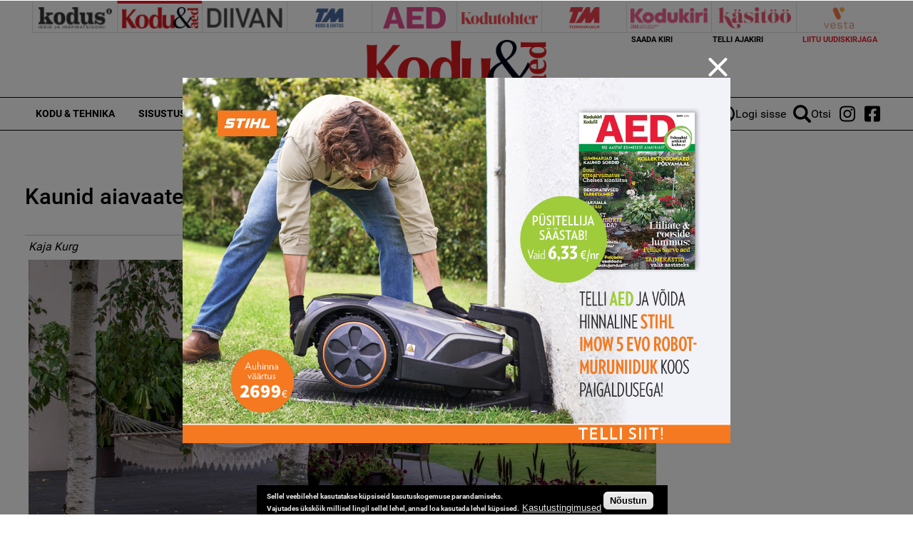

--- FILE ---
content_type: text/html; charset=utf-8
request_url: https://kodu-aed.ee/artikkel/kaunid-aiavaated-unistuste-terrassilt
body_size: 20073
content:
<!DOCTYPE html>
  <!--[if IEMobile 7]><html class="no-js ie iem7" lang="et" dir="ltr"><![endif]-->
  <!--[if lte IE 6]><html class="no-js ie lt-ie9 lt-ie8 lt-ie7" lang="et" dir="ltr"><![endif]-->
  <!--[if (IE 7)&(!IEMobile)]><html class="no-js ie lt-ie9 lt-ie8" lang="et" dir="ltr"><![endif]-->
  <!--[if IE 8]><html class="no-js ie lt-ie9" lang="et" dir="ltr"><![endif]-->
  <!--[if (gte IE 9)|(gt IEMobile 7)]><html class="no-js ie" lang="et" dir="ltr" prefix="content: http://purl.org/rss/1.0/modules/content/ dc: http://purl.org/dc/terms/ foaf: http://xmlns.com/foaf/0.1/ rdfs: http://www.w3.org/2000/01/rdf-schema# sioc: http://rdfs.org/sioc/ns# sioct: http://rdfs.org/sioc/types# skos: http://www.w3.org/2004/02/skos/core# xsd: http://www.w3.org/2001/XMLSchema#"><![endif]-->
  <!--[if !IE]><!--><html class="no-js" lang="et" dir="ltr" prefix="content: http://purl.org/rss/1.0/modules/content/ dc: http://purl.org/dc/terms/ foaf: http://xmlns.com/foaf/0.1/ rdfs: http://www.w3.org/2000/01/rdf-schema# sioc: http://rdfs.org/sioc/ns# sioct: http://rdfs.org/sioc/types# skos: http://www.w3.org/2004/02/skos/core# xsd: http://www.w3.org/2001/XMLSchema#"><!--<![endif]-->
<head>
  <meta charset="utf-8" />
<script data-ad-client="ca-pub-9340785466872573" async src="https://pagead2.googlesyndication.com/pagead/js/adsbygoogle.js"></script><link rel="shortcut icon" href="https://kodu-aed.ee/sites/all/themes/custom/uhinenud/favicon.ico" type="image/vnd.microsoft.icon" />
<link rel="profile" href="http://www.w3.org/1999/xhtml/vocab" />
<meta name="HandheldFriendly" content="true" />
<meta name="MobileOptimized" content="width" />
<meta http-equiv="cleartype" content="on" />
<link rel="apple-touch-icon-precomposed" href="https://kodu-aed.ee/sites/all/themes/custom/uhinenud/apple-touch-icon-precomposed.png" />
<link rel="apple-touch-icon" href="https://kodu-aed.ee/sites/all/themes/custom/uhinenud/apple-touch-icon.png" />
<script type="application/ld+json">{
    "@context": "https://schema.org",
    "@graph": [
        {
            "@type": "Article",
            "headline": "Kaunid aiavaated unistuste terrassilt",
            "name": "Kaunid aiavaated unistuste terrassilt",
            "description": "Kuidas sünnib ilus aed? Ehita suur terrass, kus on mõnus istuda, ümbrust vaadelda ja mõtiskleda, millised taimed istutada järgmisse vaatesse. Siret Viirok täpselt nii tegigi.",
            "publisher": {
                "@type": "Organization",
                "@id": "https://kodus.ee/",
                "name": "Ühinenud Ajakirjad OÜ",
                "url": "https://kodus.ee/",
                "sameAs": [
                    "https://diivan.ee/",
                    "https://kodutohter.ee/",
                    "https://tehnikamaailm.ee/",
                    "https://kodukiri.ee/",
                    "https://kasitooajakiri.ee/",
                    "https://vestaraamat.ee/"
                ],
                "logo": {
                    "@type": "ImageObject",
                    "url": "https://kodus.ee/sites/all/themes/custom/uhinenud/images/header_logo/kodus.png"
                }
            },
            "datePublished": "2018-12-28T19:50:55+02:00",
            "dateModified": "2024-03-01T15:53:59+02:00",
            "image": {
                "@type": "ImageObject",
                "url": "https://kodu-aed.ee/sites/default/files/field/image/altmetsatee_muuga_sc02605_foto_tiitkoha_0.jpg"
            },
            "hasPart": {
                "@type": "WebPageElement",
                "cssSelector": ".limited-article-subscribe-container"
            }
        }
    ]
}</script>
<meta name="description" content="Kuidas sünnib ilus aed? Ehita suur terrass, kus on mõnus istuda, ümbrust vaadelda ja mõtiskleda, millised taimed istutada järgmisse vaatesse. Siret Viirok täpselt nii tegigi." />
<meta name="generator" content="Drupal 7 (https://www.drupal.org)" />
<meta name="viewport" content="width=device-width" />
<link rel="canonical" href="https://kodu-aed.ee/artikkel/kaunid-aiavaated-unistuste-terrassilt" />
<link rel="shortlink" href="https://kodu-aed.ee/node/3872" />
<meta property="og:site_name" content="kodu-aed.ee" />
<meta property="og:type" content="article" />
<meta property="og:url" content="https://kodu-aed.ee/artikkel/kaunid-aiavaated-unistuste-terrassilt" />
<meta property="og:title" content="Kaunid aiavaated unistuste terrassilt" />
<meta property="og:description" content="Kuidas sünnib ilus aed? Ehita suur terrass, kus on mõnus istuda, ümbrust vaadelda ja mõtiskleda, millised taimed istutada järgmisse vaatesse. Siret Viirok täpselt nii tegigi." />
<meta property="og:updated_time" content="2024-03-01T15:53:59+02:00" />
<meta property="og:image" content="https://kodu-aed.ee/sites/default/files/field/image/altmetsatee_muuga_sc02605_foto_tiitkoha_0.jpg" />
<meta property="article:published_time" content="2018-12-28T19:50:55+02:00" />
<meta property="article:modified_time" content="2024-03-01T15:53:59+02:00" />

<!-- Facebook Pixel Code -->
<script>
!function(f,b,e,v,n,t,s){if(f.fbq)return;n=f.fbq=function(){n.callMethod?
n.callMethod.apply(n,arguments):n.queue.push(arguments)};if(!f._fbq)f._fbq=n;
n.push=n;n.loaded=!0;n.version='2.0';n.queue=[];t=b.createElement(e);t.async=!0;
t.src=v;s=b.getElementsByTagName(e)[0];s.parentNode.insertBefore(t,s)}(window,
document,'script','//connect.facebook.net/en_US/fbevents.js');

fbq('init', '643259569199573');
fbq('track', 'PageView');
fbq('track', 'ViewContent', {"content_type":"product","content_ids":"3872"});
</script>
<noscript><img height='1' width='1' style='display:none' src='https://www.facebook.com/tr?id=643259569199573&ev=PageView&noscript=1' /></noscript>
<!-- End Facebook Pixel Code -->
  <title>Kaunid aiavaated unistuste terrassilt | kodu-aed.ee</title>
  <link type="text/css" rel="stylesheet" href="https://kodu-aed.ee/sites/default/files/css/css_JpaT0xvILQ05K-1P8J6gHQ1Ql_4XgXDTkHyTl1OG2Z8.css" media="all" />
<link type="text/css" rel="stylesheet" href="https://kodu-aed.ee/sites/default/files/css/css_tjMccwdvmgRFzM7_nBJKKRxYaEl14vCxOcKN2zMAzGY.css" media="all" />
<link type="text/css" rel="stylesheet" href="https://kodu-aed.ee/sites/default/files/css/css_dU72tXdYPN1kHhrbrR8476gmgSOCuojTgFI4mqIg0e8.css" media="all" />
<link type="text/css" rel="stylesheet" href="https://kodu-aed.ee/sites/default/files/css/css_NK-xB5P_3n0OvFv4qu7RLm6ZECaMVmGL7lKVmQhv4Y4.css" media="all" />
  <script src="https://kodu-aed.ee/sites/all/modules/contrib/jquery_update/replace/jquery/1.12/jquery.min.js?v=1.12.4"></script>
<script src="https://kodu-aed.ee/misc/jquery-extend-3.4.0.js?v=1.12.4"></script>
<script src="https://kodu-aed.ee/misc/jquery-html-prefilter-3.5.0-backport.js?v=1.12.4"></script>
<script>
/**
 * jQuery Once Plugin v1.2
 * http://plugins.jquery.com/project/once
 *
 * Dual licensed under the MIT and GPL licenses:
 *   http://www.opensource.org/licenses/mit-license.php
 *   http://www.gnu.org/licenses/gpl.html
 */

(function ($) {
  var cache = {}, uuid = 0;

  /**
   * Filters elements by whether they have not yet been processed.
   *
   * @param id
   *   (Optional) If this is a string, then it will be used as the CSS class
   *   name that is applied to the elements for determining whether it has
   *   already been processed. The elements will get a class in the form of
   *   "id-processed".
   *
   *   If the id parameter is a function, it will be passed off to the fn
   *   parameter and the id will become a unique identifier, represented as a
   *   number.
   *
   *   When the id is neither a string or a function, it becomes a unique
   *   identifier, depicted as a number. The element's class will then be
   *   represented in the form of "jquery-once-#-processed".
   *
   *   Take note that the id must be valid for usage as an element's class name.
   * @param fn
   *   (Optional) If given, this function will be called for each element that
   *   has not yet been processed. The function's return value follows the same
   *   logic as $.each(). Returning true will continue to the next matched
   *   element in the set, while returning false will entirely break the
   *   iteration.
   */
  $.fn.once = function (id, fn) {
    if (typeof id != 'string') {
      // Generate a numeric ID if the id passed can't be used as a CSS class.
      if (!(id in cache)) {
        cache[id] = ++uuid;
      }
      // When the fn parameter is not passed, we interpret it from the id.
      if (!fn) {
        fn = id;
      }
      id = 'jquery-once-' + cache[id];
    }
    // Remove elements from the set that have already been processed.
    var name = id + '-processed';
    var elements = this.not('.' + name).addClass(name);

    return $.isFunction(fn) ? elements.each(fn) : elements;
  };

  /**
   * Filters elements that have been processed once already.
   *
   * @param id
   *   A required string representing the name of the class which should be used
   *   when filtering the elements. This only filters elements that have already
   *   been processed by the once function. The id should be the same id that
   *   was originally passed to the once() function.
   * @param fn
   *   (Optional) If given, this function will be called for each element that
   *   has not yet been processed. The function's return value follows the same
   *   logic as $.each(). Returning true will continue to the next matched
   *   element in the set, while returning false will entirely break the
   *   iteration.
   */
  $.fn.removeOnce = function (id, fn) {
    var name = id + '-processed';
    var elements = this.filter('.' + name).removeClass(name);

    return $.isFunction(fn) ? elements.each(fn) : elements;
  };
})(jQuery);
</script>
<script src="https://kodu-aed.ee/misc/drupal.js?t8egiq"></script>
<script src="https://kodu-aed.ee/sites/all/libraries/fitvids/jquery.fitvids.js?t8egiq"></script>
<script src="https://kodu-aed.ee/sites/all/modules/contrib/jquery_update/js/jquery_browser.js?v=0.0.1"></script>
<script src="https://kodu-aed.ee/sites/all/modules/contrib/eu_cookie_compliance/js/jquery.cookie-1.4.1.min.js?v=1.4.1"></script>
<script src="https://kodu-aed.ee/sites/all/modules/contrib/jquery_update/replace/jquery.form/4/jquery.form.min.js?v=4.2.1"></script>
<script src="https://kodu-aed.ee/misc/form-single-submit.js?v=7.103"></script>
<script src="https://kodu-aed.ee/misc/ajax.js?v=7.103"></script>
<script>(function (D) {
  var beforeSerialize = D.ajax.prototype.beforeSerialize;
  D.ajax.prototype.beforeSerialize = function (element, options) {
    beforeSerialize.call(this, element, options);
    options.data['ajax_page_state[jquery_version]'] = D.settings.ajaxPageState.jquery_version;
    options.data['ajax_page_state[jquery_version_token]'] = D.settings.ajaxPageState.jquery_version_token;
  }
})(Drupal);
</script>
<script defer="defer" src="https://kodu-aed.ee/sites/all/modules/contrib/entityreference/js/entityreference.js?t8egiq"></script>
<script defer="defer" src="https://kodu-aed.ee/sites/all/modules/contrib/fitvids/fitvids.js?t8egiq"></script>
<script defer="defer" src="https://kodu-aed.ee/sites/all/modules/contrib/media_colorbox/media_colorbox.js?t8egiq"></script>
<script defer="defer" src="https://kodu-aed.ee/sites/default/files/languages/et_d9T0JXcJWnhU18myIcMIyz6XKU0YGaeF6LUuEhN_KmY.js?t8egiq"></script>
<script src="https://kodu-aed.ee/sites/all/libraries/colorbox/jquery.colorbox-min.js?t8egiq"></script>
<script defer="defer">/**
 * @file
 * Colorbox module init js.
 */

(function ($) {

Drupal.behaviors.initColorbox = {
  attach: function (context, settings) {
    if (!$.isFunction($('a, area, input', context).colorbox) || typeof settings.colorbox === 'undefined') {
      return;
    }

    if (settings.colorbox.mobiledetect && window.matchMedia) {
      // Disable Colorbox for small screens.
      var mq = window.matchMedia("(max-device-width: " + settings.colorbox.mobiledevicewidth + ")");
      if (mq.matches) {
        return;
      }
    }

    // Use "data-colorbox-gallery" if set otherwise use "rel".
    settings.colorbox.rel = function () {
      if ($(this).data('colorbox-gallery')) {
        return $(this).data('colorbox-gallery');
      }
      else {
        return $(this).attr('rel');
      }
    };

    $('.colorbox', context)
      .once('init-colorbox').each(function(){
        // Only images are supported for the "colorbox" class.
        // The "photo" setting forces the href attribute to be treated as an image.
        var extendParams = {
          photo: true
        };
        // If a title attribute is supplied, sanitize it.
        var title = $(this).attr('title');
        if (title) {
          extendParams.title = Drupal.colorbox.sanitizeMarkup(title);
        }
        $(this).colorbox($.extend({}, settings.colorbox, extendParams));
      });

    $(context).bind('cbox_complete', function () {
      Drupal.attachBehaviors($('#cboxLoadedContent'));
    });
  }
};

// Create colorbox namespace if it doesn't exist.
if (!Drupal.hasOwnProperty('colorbox')) {
  Drupal.colorbox = {};
}

/**
 * Global function to allow sanitizing captions and control strings.
 *
 * @param markup
 *   String containing potential markup.
 * @return @string
 *  Sanitized string with potentially dangerous markup removed.
 */
Drupal.colorbox.sanitizeMarkup = function(markup) {
  // If DOMPurify installed, allow some HTML. Otherwise, treat as plain text.
  if (typeof DOMPurify !== 'undefined') {
    var purifyConfig = {
      ALLOWED_TAGS: [
        'a',
        'b',
        'strong',
        'i',
        'em',
        'u',
        'cite',
        'code',
        'br'
      ],
      ALLOWED_ATTR: [
        'href',
        'hreflang',
        'title',
        'target'
      ]
    }
    if (Drupal.settings.hasOwnProperty('dompurify_custom_config')) {
      purifyConfig = Drupal.settings.dompurify_custom_config;
    }
    return DOMPurify.sanitize(markup, purifyConfig);
  }
  else {
    return Drupal.checkPlain(markup);
  }
}

})(jQuery);
</script>
<script defer="defer">/**
 * @file
 * Colorbox module style js.
 */

(function ($) {

Drupal.behaviors.initColorboxDefaultStyle = {
  attach: function (context, settings) {
    $(context).bind('cbox_complete', function () {
      // Only run if there is a title.
      if ($('#cboxTitle:empty', context).length == false) {
        $('#cboxLoadedContent img', context).bind('mouseover', function () {
          $('#cboxTitle', context).slideDown();
        });
        $('#cboxOverlay', context).bind('mouseover', function () {
          $('#cboxTitle', context).slideUp();
        });
      }
      else {
        $('#cboxTitle', context).hide();
      }
    });
  }
};

})(jQuery);
</script>
<script defer="defer" src="https://kodu-aed.ee/sites/all/modules/contrib/pinterest_hover/pinterest_hover.js?t8egiq"></script>
<script defer="defer" src="https://kodu-aed.ee/sites/all/modules/contrib/google_analytics/googleanalytics.js?t8egiq"></script>
<script defer="defer" src="https://www.googletagmanager.com/gtag/js?id=G-WWRZC08ZT3"></script>
<script defer="defer">window.dataLayer = window.dataLayer || [];function gtag(){dataLayer.push(arguments)};gtag("js", new Date());gtag("set", "developer_id.dMDhkMT", true);gtag("config", "G-WWRZC08ZT3", {"groups":"default","linker":{"domains":["kodus.ee","kodu-aed.ee","kodukiri.ee","kodutohter.ee","kodu-kauniks.ee","kodujaaed.ee","diivan.ee","tehnikamaailm.ee","kasitooajakiri.ee","vestaraamat.ee"]},"anonymize_ip":true});</script>
<script defer="defer" src="https://kodu-aed.ee/sites/all/modules/contrib/radioactivity/js/radioactivity.js?t8egiq"></script>
<script defer="defer">jQuery(document).ready(function () { gtag('event', 'view', { 'event_category': 'Banner', 'event_label': '5 kuud 28,90', 'value': '20557', 'non_interaction': true }); });</script>
<script defer="defer">jQuery(document).ready(function () { gtag('event', 'view', { 'event_category': 'Banner', 'event_label': 'MA_StihlEVO', 'value': '7330', 'non_interaction': true }); });</script>
<script>(function ($) {

Drupal.behaviors.textarea = {
  attach: function (context, settings) {
    $('.form-textarea-wrapper.resizable', context).once('textarea', function () {
      var staticOffset = null;
      var textarea = $(this).addClass('resizable-textarea').find('textarea');
      var grippie = $('<div class="grippie"></div>').mousedown(startDrag);

      grippie.insertAfter(textarea);

      function startDrag(e) {
        staticOffset = textarea.height() - e.pageY;
        textarea.css('opacity', 0.25);
        $(document).mousemove(performDrag).mouseup(endDrag);
        return false;
      }

      function performDrag(e) {
        textarea.height(Math.max(32, staticOffset + e.pageY) + 'px');
        return false;
      }

      function endDrag(e) {
        $(document).unbind('mousemove', performDrag).unbind('mouseup', endDrag);
        textarea.css('opacity', 1);
      }
    });
  }
};

})(jQuery);
</script>
<script src="https://kodu-aed.ee/misc/progress.js?v=7.103"></script>
<script defer="defer" src="https://kodu-aed.ee/sites/all/modules/contrib/webform/js/webform.js?t8egiq"></script>
<script defer="defer">function submitNewsLetterSubscription() {document.getElementById("newsLetterSubscriptionForm").submit();}</script>
<script defer="defer" src="https://kodu-aed.ee/sites/all/modules/contrib/field_group/field_group.js?t8egiq"></script>
<script defer="defer" src="https://kodu-aed.ee/sites/all/modules/contrib/lazyloader/lazyloader.js?t8egiq"></script>
<script defer="defer" src="https://kodu-aed.ee/sites/all/libraries/echo/dist/echo.min.js?t8egiq"></script>
<script defer="defer" src="https://kodu-aed.ee/sites/all/modules/contrib/ajaxblocks/ajaxblocks.js?t8egiq"></script>
<script defer="defer" src="https://kodu-aed.ee/sites/all/themes/custom/uhinenud/js/uhinenud.behaviors.js?t8egiq"></script>
<script src="https://kodu-aed.ee/sites/all/themes/custom/uhinenud/js/vendor/jquery.dotdotdot.min.js?t8egiq"></script>
<script defer="defer">jQuery.extend(Drupal.settings, {"basePath":"\/","pathPrefix":"","setHasJsCookie":0,"ajaxPageState":{"theme":"uhinenud","theme_token":"CZYWo1ndkSOXKKqMJebOo3iLH8SVnFtQxDo6zVQ8Ek8","jquery_version":"1.12","jquery_version_token":"LlNvyolUptjvr5a3FCn5AvQtsSLcAYPgoeoEb8rmfUA","js":{"sites\/all\/modules\/contrib\/jquery_update\/replace\/jquery\/1.12\/jquery.min.js":1,"misc\/jquery-extend-3.4.0.js":1,"misc\/jquery-html-prefilter-3.5.0-backport.js":1,"misc\/jquery.once.js":1,"misc\/drupal.js":1,"sites\/all\/libraries\/fitvids\/jquery.fitvids.js":1,"sites\/all\/modules\/contrib\/jquery_update\/js\/jquery_browser.js":1,"sites\/all\/modules\/contrib\/eu_cookie_compliance\/js\/jquery.cookie-1.4.1.min.js":1,"sites\/all\/modules\/contrib\/jquery_update\/replace\/jquery.form\/4\/jquery.form.min.js":1,"misc\/form-single-submit.js":1,"misc\/ajax.js":1,"sites\/all\/modules\/contrib\/jquery_update\/js\/jquery_update.js":1,"sites\/all\/modules\/contrib\/entityreference\/js\/entityreference.js":1,"sites\/all\/modules\/contrib\/fitvids\/fitvids.js":1,"sites\/all\/modules\/contrib\/media_colorbox\/media_colorbox.js":1,"public:\/\/languages\/et_d9T0JXcJWnhU18myIcMIyz6XKU0YGaeF6LUuEhN_KmY.js":1,"sites\/all\/libraries\/colorbox\/jquery.colorbox-min.js":1,"sites\/all\/modules\/contrib\/colorbox\/js\/colorbox.js":1,"sites\/all\/modules\/contrib\/colorbox\/styles\/default\/colorbox_style.js":1,"sites\/all\/modules\/contrib\/pinterest_hover\/pinterest_hover.js":1,"sites\/all\/modules\/contrib\/google_analytics\/googleanalytics.js":1,"https:\/\/www.googletagmanager.com\/gtag\/js?id=G-WWRZC08ZT3":1,"0":1,"sites\/all\/modules\/contrib\/radioactivity\/js\/radioactivity.js":1,"1":1,"2":1,"misc\/textarea.js":1,"misc\/progress.js":1,"sites\/all\/modules\/contrib\/webform\/js\/webform.js":1,"3":1,"sites\/all\/modules\/contrib\/field_group\/field_group.js":1,"sites\/all\/modules\/contrib\/lazyloader\/lazyloader.js":1,"sites\/all\/libraries\/echo\/dist\/echo.min.js":1,"sites\/all\/modules\/contrib\/ajaxblocks\/ajaxblocks.js":1,"sites\/all\/themes\/custom\/uhinenud\/js\/uhinenud.behaviors.js":1,"sites\/all\/themes\/custom\/uhinenud\/js\/vendor\/jquery.dotdotdot.min.js":1,"4":1,"sites\/all\/modules\/contrib\/eu_cookie_compliance\/js\/eu_cookie_compliance.min.js":1,"5":1,"6":1,"7":1,"8":1},"css":{"sites\/all\/themes\/contrib\/omega\/omega\/css\/modules\/system\/system.base.css":1,"sites\/all\/themes\/contrib\/omega\/omega\/css\/modules\/system\/system.menus.theme.css":1,"sites\/all\/themes\/contrib\/omega\/omega\/css\/modules\/system\/system.messages.theme.css":1,"sites\/all\/themes\/contrib\/omega\/omega\/css\/modules\/system\/system.theme.css":1,"sites\/all\/modules\/contrib\/date\/date_repeat_field\/date_repeat_field.css":1,"sites\/all\/modules\/contrib\/fitvids\/fitvids.css":1,"modules\/node\/node.css":1,"sites\/all\/themes\/contrib\/omega\/omega\/css\/modules\/field\/field.theme.css":1,"sites\/all\/modules\/contrib\/views\/css\/views.css":1,"sites\/all\/themes\/contrib\/omega\/omega\/css\/modules\/poll\/poll.theme.css":1,"sites\/all\/modules\/contrib\/lazyloader\/lazyloader.css":1,"sites\/all\/themes\/contrib\/omega\/omega\/css\/modules\/user\/user.base.css":1,"sites\/all\/themes\/contrib\/omega\/omega\/css\/modules\/user\/user.theme.css":1,"sites\/all\/modules\/contrib\/colorbox\/styles\/default\/colorbox_style.css":1,"sites\/all\/modules\/contrib\/ctools\/css\/ctools.css":1,"public:\/\/css\/menu_icons.css":1,"sites\/all\/modules\/contrib\/radioactivity\/css\/radioactivity.css":1,"sites\/all\/modules\/contrib\/adsense\/css\/adsense.css":1,"sites\/all\/modules\/contrib\/eu_cookie_compliance\/css\/eu_cookie_compliance.css":1,"sites\/all\/modules\/contrib\/webform\/css\/webform.css":1,"sites\/all\/modules\/contrib\/date\/date_api\/date.css":1,"public:\/\/ctools\/css\/c3278379224cb07c2768bce0e99c1ca2.css":1,"sites\/all\/themes\/custom\/uhinenud\/css\/uhinenud.reset.css":1,"sites\/all\/themes\/custom\/uhinenud\/css\/uhinenud.styles.css":1,"all:0":1}},"colorbox":{"opacity":"0.85","current":"{current} of {total}","previous":"\u00ab Prev","next":"Next \u00bb","close":"Close","maxWidth":"98%","maxHeight":"98%","fixed":true,"mobiledetect":true,"mobiledevicewidth":"480px","file_public_path":"\/sites\/default\/files","specificPagesDefaultValue":"admin*\nimagebrowser*\nimg_assist*\nimce*\nnode\/add\/*\nnode\/*\/edit\nprint\/*\nprintpdf\/*\nsystem\/ajax\nsystem\/ajax\/*"},"pinterest_hover":{"excluded":[".view-reklaamid img\r",".block--views-article-listing-view-popular img\r",".header-branding-wrapper img"]},"lazyloader":{"throttle":"0","offset":"1000","debounce":0,"unload":1,"icon":"","offsetX":0,"offsetY":0},"better_exposed_filters":{"views":{"reklaamid":{"displays":{"tooted_header_big":{"filters":[]},"tooted_sidebar":{"filters":[]},"site_top_banner":{"filters":[]},"popup_banner":{"filters":[]}}},"article_listing_view":{"displays":{"popular":{"filters":[]}}},"site_wide_poll":{"displays":{"block":{"filters":[]}}}}},"fitvids":{"custom_domains":[],"selectors":[".file-video-youtube"],"simplifymarkup":1},"eu_cookie_compliance":{"cookie_policy_version":"1.0.0","popup_enabled":1,"popup_agreed_enabled":0,"popup_hide_agreed":0,"popup_clicking_confirmation":1,"popup_scrolling_confirmation":0,"popup_html_info":"\u003Cdiv class=\u0022eu-cookie-compliance-banner eu-cookie-compliance-banner-info eu-cookie-compliance-banner--default\u0022\u003E\n  \u003Cdiv class=\u0022popup-content info\u0022\u003E\n        \u003Cdiv id=\u0022popup-text\u0022\u003E\n      \u003Cp\u003E\u003Cspan\u003ESellel veebilehel kasutatakse k\u00fcpsiseid kasutuskogemuse parandamiseks.\u003Cbr \/\u003EVajutades \u00fcksk\u00f5ik millisel lingil sellel lehel, annad loa kasutada lehel k\u00fcpsised.\u003C\/span\u003E\u003C\/p\u003E\n              \u003Cbutton type=\u0022button\u0022 class=\u0022find-more-button eu-cookie-compliance-more-button\u0022\u003EKasutustingimused\u003C\/button\u003E\n          \u003C\/div\u003E\n    \n    \u003Cdiv id=\u0022popup-buttons\u0022 class=\u0022\u0022\u003E\n            \u003Cbutton type=\u0022button\u0022 class=\u0022agree-button eu-cookie-compliance-default-button\u0022\u003EN\u00f5ustun\u003C\/button\u003E\n          \u003C\/div\u003E\n  \u003C\/div\u003E\n\u003C\/div\u003E","use_mobile_message":false,"mobile_popup_html_info":"\u003Cdiv class=\u0022eu-cookie-compliance-banner eu-cookie-compliance-banner-info eu-cookie-compliance-banner--default\u0022\u003E\n  \u003Cdiv class=\u0022popup-content info\u0022\u003E\n        \u003Cdiv id=\u0022popup-text\u0022\u003E\n      \u003Ch2\u003EWe use cookies on this site to enhance your user experience\u003C\/h2\u003E\n\u003Cp\u003EBy tapping the Accept button, you agree to us doing so.\u003C\/p\u003E\n              \u003Cbutton type=\u0022button\u0022 class=\u0022find-more-button eu-cookie-compliance-more-button\u0022\u003EKasutustingimused\u003C\/button\u003E\n          \u003C\/div\u003E\n    \n    \u003Cdiv id=\u0022popup-buttons\u0022 class=\u0022\u0022\u003E\n            \u003Cbutton type=\u0022button\u0022 class=\u0022agree-button eu-cookie-compliance-default-button\u0022\u003EN\u00f5ustun\u003C\/button\u003E\n          \u003C\/div\u003E\n  \u003C\/div\u003E\n\u003C\/div\u003E\n","mobile_breakpoint":"768","popup_html_agreed":"\u003Cdiv\u003E\n  \u003Cdiv class=\u0022popup-content agreed\u0022\u003E\n    \u003Cdiv id=\u0022popup-text\u0022\u003E\n      \u003Ch2\u003EThank you for accepting cookies\u003C\/h2\u003E\n\u003Cp\u003EYou can now hide this message or find out more about cookies.\u003C\/p\u003E\n    \u003C\/div\u003E\n    \u003Cdiv id=\u0022popup-buttons\u0022\u003E\n      \u003Cbutton type=\u0022button\u0022 class=\u0022hide-popup-button eu-cookie-compliance-hide-button\u0022\u003EHide\u003C\/button\u003E\n              \u003Cbutton type=\u0022button\u0022 class=\u0022find-more-button eu-cookie-compliance-more-button-thank-you\u0022 \u003EMore info\u003C\/button\u003E\n          \u003C\/div\u003E\n  \u003C\/div\u003E\n\u003C\/div\u003E","popup_use_bare_css":false,"popup_height":"auto","popup_width":"100%","popup_delay":1000,"popup_link":"https:\/\/kodus.ee\/kasutustingimused","popup_link_new_window":1,"popup_position":null,"fixed_top_position":1,"popup_language":"et","store_consent":false,"better_support_for_screen_readers":0,"reload_page":0,"domain":"","domain_all_sites":0,"popup_eu_only_js":0,"cookie_lifetime":"100","cookie_session":false,"disagree_do_not_show_popup":0,"method":"default","allowed_cookies":"","withdraw_markup":"\u003Cbutton type=\u0022button\u0022 class=\u0022eu-cookie-withdraw-tab\u0022\u003EPrivacy settings\u003C\/button\u003E\n\u003Cdiv class=\u0022eu-cookie-withdraw-banner\u0022\u003E\n  \u003Cdiv class=\u0022popup-content info\u0022\u003E\n    \u003Cdiv id=\u0022popup-text\u0022\u003E\n      \u003Ch2\u003EWe use cookies on this site to enhance your user experience\u003C\/h2\u003E\n\u003Cp\u003EYou have given your consent for us to set cookies.\u003C\/p\u003E\n    \u003C\/div\u003E\n    \u003Cdiv id=\u0022popup-buttons\u0022\u003E\n      \u003Cbutton type=\u0022button\u0022 class=\u0022eu-cookie-withdraw-button\u0022\u003EWithdraw consent\u003C\/button\u003E\n    \u003C\/div\u003E\n  \u003C\/div\u003E\n\u003C\/div\u003E\n","withdraw_enabled":false,"withdraw_button_on_info_popup":0,"cookie_categories":[],"cookie_categories_details":[],"enable_save_preferences_button":1,"cookie_name":"","cookie_value_disagreed":"0","cookie_value_agreed_show_thank_you":"1","cookie_value_agreed":"2","containing_element":"body","automatic_cookies_removal":1,"close_button_action":"close_banner"},"googleanalytics":{"account":["G-WWRZC08ZT3"],"trackDownload":1,"trackDownloadExtensions":"7z|aac|arc|arj|asf|asx|avi|bin|csv|doc(x|m)?|dot(x|m)?|exe|flv|gif|gz|gzip|hqx|jar|jpe?g|js|mp(2|3|4|e?g)|mov(ie)?|msi|msp|pdf|phps|png|ppt(x|m)?|pot(x|m)?|pps(x|m)?|ppam|sld(x|m)?|thmx|qtm?|ra(m|r)?|sea|sit|tar|tgz|torrent|txt|wav|wma|wmv|wpd|xls(x|m|b)?|xlt(x|m)|xlam|xml|z|zip","trackColorbox":1,"trackDomainMode":2,"trackCrossDomains":["kodus.ee","kodu-aed.ee","kodukiri.ee","kodutohter.ee","kodu-kauniks.ee","kodujaaed.ee","diivan.ee","tehnikamaailm.ee","kasitooajakiri.ee","vestaraamat.ee"]},"radioactivity":{"emitters":{"emitDefault":{"0fd9a76d0432dfac88d03e9465aec9da":{"accuracy":100,"bundle":"article","energy":10,"entity_id":"3872","entity_type":"node","field_name":"field_popularity","language":"und","storage":"Live","type":"none","checksum":"0fd9a76d0432dfac88d03e9465aec9da"}}},"config":{"emitPath":"\/sites\/all\/modules\/contrib\/radioactivity\/emit.php","fpEnabled":1,"fpTimeout":"15"}},"urlIsAjaxTrusted":{"https:\/\/kodu-aed.ee\/artikkel\/kaunid-aiavaated-unistuste-terrassilt":true,"\/system\/ajax":true},"ajax":{"edit-submit":{"callback":"webform_ajax_callback","wrapper":"webform-ajax-wrapper-89","progress":{"message":"","type":"throbber"},"event":"click","url":"\/system\/ajax","submit":{"_triggering_element_name":"op","_triggering_element_value":"Sisesta"}}},"field_group":{"div":"full"},"ajaxblocks":"blocks=views-reklaamid-site_top_banner\/uhinenud_users-user_menu_uhinenud\/views-reklaamid-tooted_header_big\/views-reklaamid-tooted_sidebar\u0026path=node\/3872","uhinenud_domains":["https:\/\/kodus.ee\/","https:\/\/tehnikamaailm.ee\/","https:\/\/kodutohter.ee\/","https:\/\/diivan.ee\/","https:\/\/vestaraamat.ee\/","https:\/\/kodukiri.ee\/","https:\/\/kasitooajakiri.ee\/","https:\/\/kodu-aed.ee\/"]});</script>
</head>
<body class="html not-front not-logged-in page-node page-node- page-node-3872 node-type-article domain-kodu-aed-ee i18n-et section-artikkel page-has-magazine">
  <a href="#main-content" class="element-invisible element-focusable">Skip to main content</a>
    <link rel="preconnect" href="https://fonts.googleapis.com">
<link rel="preconnect" href="https://fonts.gstatic.com" crossorigin>
<link href="https://fonts.googleapis.com/css2?family=Lato:ital,wght@0,100;0,300;0,400;0,700;0,900;1,100;1,300;1,400;1,700;1,900&display=swap" rel="stylesheet">

  <div class="popup_banner_container">
    <div class="popup_banner_block_container">
      <div class="close_popup_banner">
        <span class="line"></span>
        <span class="line"></span>
      </div>
      <div id="block-views-reklaamid-popup-banner" class="block block--views block--views-reklaamid-popup-banner">
        <div class="block__content">
    <div class="view view-reklaamid view-id-reklaamid view-display-id-popup_banner view-dom-id-d4f70051114c486171045d8bc0715216">
        
  
  
      <div class="view-content">
        <div class="views-row views-row-1 views-row-odd views-row-first">
      
          <a href="/uhinenud-ads-redirect/20557" tooteid="20557" target="_blank">  <img typeof="foaf:Image" data-echo="https://kodu-aed.ee/sites/default/files/bk_1200x800px_26.jpg" data-icon="" src="https://kodu-aed.ee/sites/all/modules/contrib/lazyloader/image_placeholder.gif" width="1200" height="800" alt="Ajakirjade eripakkumine 5 kuud 28,90€" title="Ajakirjade eripakkumine 5 kuud 28,90€" /><noscript><img typeof="foaf:Image" src="https://kodu-aed.ee/sites/default/files/bk_1200x800px_26.jpg" width="1200" height="800" alt="Ajakirjade eripakkumine 5 kuud 28,90€" title="Ajakirjade eripakkumine 5 kuud 28,90€" /></noscript></a>    </div>
  <div class="views-row views-row-2 views-row-even views-row-last">
      
          <a href="/uhinenud-ads-redirect/7330" tooteid="7330" target="_blank">  <img typeof="foaf:Image" data-echo="https://kodu-aed.ee/sites/default/files/bk_1200x800px_16.jpg" data-icon="" src="https://kodu-aed.ee/sites/all/modules/contrib/lazyloader/image_placeholder.gif" width="1200" height="800" alt="Telli Aed" title="Telli Aed" /><noscript><img typeof="foaf:Image" src="https://kodu-aed.ee/sites/default/files/bk_1200x800px_16.jpg" width="1200" height="800" alt="Telli Aed" title="Telli Aed" /></noscript></a>    </div>
    </div>
  
  
  
  
  
  
</div>  </div>
</div>
    </div>

  </div>
<div class="site-top-head">
  <div id="block-views-reklaamid-site-top-banner" class="block block--views block--views-reklaamid-site-top-banner">
        <div class="block__content">
    <div id="block-views-reklaamid-site_top_banner-ajax-content" class="ajaxblocks-wrapper"><script type="text/javascript"></script><noscript><div class="view view-reklaamid view-id-reklaamid view-display-id-site_top_banner view-dom-id-304442520397b32d988f9fea6192d204">
        
  
  
  
  
  
  
  
  
</div></noscript></div>  </div>
</div>
</div>
<div class="main_container site-top">


  <div  class="l-page has-one-sidebar has-sidebar-second">
    <div class="l-header-section">
            <header class="l-header" role="banner">
        
  <div  class="l-region l-region--header">

    <div class="header-top-wrapper">

      <div class="header-top">
        <nav id="block-menu-menu-magazines" role="navigation" class="block block--menu block--menu-menu-magazines">
      
  <ul class="menu"><li class="first leaf" title="Kodus.ee"><a href="https://kodus.ee/" class="menu_icon menu-3046" title=""></a></li>
<li class="leaf active-trail current-menu-path" title="Kodu &amp; Aed"><a href="/" class="menu_icon menu-1112 active-trail" title=""></a></li>
<li class="leaf" title="Diivan"><a href="https://diivan.ee/" class="menu_icon menu-1113" title=""></a></li>
<li class="leaf" title="TM Kodu &amp; Ehitus"><a href="https://kodus.ee/tmke" class="menu_icon menu-1114" title=""></a></li>
<li class="leaf" title="Minu Aed"><a href="https://kodus.ee/aed" class="menu_icon menu-1116" title=""></a></li>
<li class="leaf" title="Kodutohter"><a href="https://kodutohter.ee/" class="menu_icon menu-1115" title=""></a></li>
<li class="leaf" title="Tehnikamaailm"><a href="https://tehnikamaailm.ee/" class="menu_icon menu-2872" title=""></a></li>
<li class="leaf" title="Kodukiri"><a href="https://kodukiri.ee/" title="" class="menu_icon menu-6750"></a></li>
<li class="leaf" title="Käsitöö"><a href="https://kasitooajakiri.ee/" title="" class="menu_icon menu-6751"></a></li>
<li class="last leaf" title="Vesta"><a href="https://vestaraamat.ee/" class="menu_icon menu-5494" title=""></a></li>
</ul></nav>
      </div>

      <div class="header-top-mobile" style="background-image: url('https://kodu-aed.ee/sites/all/themes/custom/uhinenud/images/header_logo/kodu-aed.png');">
        <div class="mobile-menu-toggler"></div>
        <a href="/" class="mobile-header-site-logo"></a>

        <div class="block-clone-uhinenud-user-menu"><div class="block__content"></div></div>

        <div class="search-icon-wrapper">
          <div class="search-icon"></div>
          <div class="search-icon-text">Otsi</div>
          <form class="uhinenud-search-simple-search-form" action="https://kodu-aed.ee/artikkel/kaunid-aiavaated-unistuste-terrassilt" method="post" id="uhinenud-search-simple-search-form" accept-charset="UTF-8"><div><div class="form-item form-type-textfield form-item-keyword">
 <input placeholder="Otsi lehelt..." type="text" id="edit-keyword" name="keyword" value="" size="60" maxlength="128" class="form-text" />
</div>
<input class="form-submit form-submit" type="submit" id="edit-submit--2" name="op" value="Otsing" /><input type="hidden" name="form_build_id" value="form-qx2EgncIJdcK7-1tGBasTE1vr8hMzOqvUMcT4aFt3X8" />
<input type="hidden" name="form_id" value="uhinenud_search_simple_search_form" />
</div></form>        </div>

        <div class="mobile-toggleable-menu-container hidden">
          <div class="main-menu">
            <ul class="magazine-menu"><li class="first leaf" title="Kodus.ee"><a href="https://kodus.ee/" class="menu_icon menu-3046" title=""></a></li>
<li class="leaf" title="Kodu &amp; Aed"><a href="/" class="menu_icon menu-1112" title=""></a></li>
<li class="leaf" title="Diivan"><a href="https://diivan.ee/" class="menu_icon menu-1113" title=""></a></li>
<li class="leaf" title="TM Kodu &amp; Ehitus"><a href="https://kodus.ee/tmke" class="menu_icon menu-1114" title=""></a></li>
<li class="leaf" title="Minu Aed"><a href="https://kodus.ee/aed" class="menu_icon menu-1116" title=""></a></li>
<li class="leaf" title="Kodutohter"><a href="https://kodutohter.ee/" class="menu_icon menu-1115" title=""></a></li>
<li class="leaf" title="Tehnikamaailm"><a href="https://tehnikamaailm.ee/" class="menu_icon menu-2872" title=""></a></li>
<li class="leaf" title="Kodukiri"><a href="https://kodukiri.ee/" title="" class="menu_icon menu-6750"></a></li>
<li class="leaf" title="Käsitöö"><a href="https://kasitooajakiri.ee/" title="" class="menu_icon menu-6751"></a></li>
<li class="last leaf" title="Vesta"><a href="https://vestaraamat.ee/" class="menu_icon menu-5494" title=""></a></li>
</ul>                        <ul class="menu">
              <li class="leaf"><a id="send_story_link_m" href="#">Saada kiri</a></li>
              <li class="leaf"><a href="http://www.ajakirjad.ee" target="_blank">Telli ajakiri</a></li>
              <li class="leaf"><a id="newsletter_subscription_m" href="#">Liitu uudiskirjaga</a></li>
            </ul>
          </div>
        </div>
      </div>
    </div>

    <div class="header-bottom-wrapper">
      <div class="header-bottom-action-links">
        <a id="send_story_link" href="#">Saada kiri</a>
        <a href="http://www.ajakirjad.ee" target="_blank">Telli ajakiri</a>
        <a id="newsletter_subscription" href="#">Liitu uudiskirjaga</a>
      </div>
    </div>

    <a href="/kodujaaed">
      <div
        class="header-branding-wrapper"
         style="background-image: url('https://kodu-aed.ee/sites/all/themes/custom/uhinenud/images/header_logo/kodu-aed.png');"       >
      </div>
    </a>
  </div>
          <div class="l-region l-region--navigation">

    <div class="navigation-bar">
      <nav id="block-system-main-menu" role="navigation" class="block block--system block--menu block--system-main-menu">
      
  <ul class="menu"><li class="first leaf"><a href="https://kodus.ee/kodu-tehnika">Kodu &amp; tehnika</a></li>
<li class="leaf"><a href="https://kodus.ee/sisustus-disain" title="">Sisustus</a></li>
<li class="leaf"><a href="https://kodus.ee/aed-taimed">Aed &amp; taimed</a></li>
<li class="leaf"><a href="https://kodus.ee/ehitus-remont">Ehitus &amp; remont</a></li>
<li class="leaf"><a href="https://kodus.ee/kook-retseptid" title="">Toit</a></li>
<li class="leaf"><a href="https://kodus.ee/tee-ise">Tee ise</a></li>
<li class="leaf"><a href="https://kodus.ee/elustiil">Elustiil &amp; tervis</a></li>
<li class="last leaf"><a href="https://kodus.ee/aastakodu">Aasta Kodu</a></li>
</ul></nav>
<div id="block-uhinenud-users-user-menu-uhinenud" class="block block--uhinenud-users block--uhinenud-users-user-menu-uhinenud">
        <div class="block__content">
    <div id="block-uhinenud_users-user_menu_uhinenud-ajax-content" class="ajaxblocks-wrapper"><script type="text/javascript"></script><noscript>
      <a href="/user">
        <div class="user-circle-regular"></div>
        <div class="log-in-text">Logi sisse</div>
      </a>
    </noscript></div>  </div>
</div>

      <div class="search-icon-wrapper">
        <div class="search-icon"></div>
        <div class="search-icon-text">Otsi</div>
        <form class="uhinenud-search-simple-search-form--2" action="https://kodu-aed.ee/artikkel/kaunid-aiavaated-unistuste-terrassilt" method="post" id="uhinenud-search-simple-search-form--2" accept-charset="UTF-8"><div><div class="form-item form-type-textfield form-item-keyword">
 <input placeholder="Otsi lehelt..." type="text" id="edit-keyword--2" name="keyword" value="" size="60" maxlength="128" class="form-text" />
</div>
<input class="form-submit form-submit" type="submit" id="edit-submit--3" name="op" value="Otsing" /><input type="hidden" name="form_build_id" value="form-F8UTw5203YOQ0qQzdMm29954h691lslyexNa06txG0M" />
<input type="hidden" name="form_id" value="uhinenud_search_simple_search_form" />
</div></form>      </div>

      <a class="header-social-icon social-icon-instagram"
    href="https://www.instagram.com/kodusee" target="_blank"></a>
<a class="header-social-icon social-icon-facebook"
    href="https://www.facebook.com/kodusee" target="_blank"></a>
    </div>

  </div>

      </header>
    </div>
          <div id="send_story_modal" class="modal-container hidden">
        <div class="modal-content">
          <div class="modal-header">
            <span class="modal-close">&times;</span>
            <span>Saada lugu</span>
          </div>
          <div class="modal-body">
            <div id="webform-ajax-wrapper-89"><form class="webform-client-form webform-client-form-89 webform-client-form-89" action="https://kodu-aed.ee/artikkel/kaunid-aiavaated-unistuste-terrassilt" method="post" id="webform-client-form-89" accept-charset="UTF-8"><div><div  class="form-item webform-component webform-component-markup webform-component--description">
 <p>On sul idee?</p>
<p>Saada meile</p>

</div>
<div  class="form-item webform-component webform-component-textfield webform-component--pealkiri">
  <label for="edit-submitted-pealkiri">pealkiri <span class="form-required" title="See väli on kohustuslik.">*</span></label>
 <input required="required" type="text" id="edit-submitted-pealkiri" name="submitted[pealkiri]" value="" size="60" maxlength="128" class="form-text required" />
</div>
<div  class="form-item webform-component webform-component-email webform-component--email">
  <label for="edit-submitted-email">email <span class="form-required" title="See väli on kohustuslik.">*</span></label>
 <input required="required" class="email form-text form-email required" type="email" id="edit-submitted-email" name="submitted[email]" size="60" />
</div>
<div  class="form-item webform-component webform-component-textarea webform-component--lugu">
  <label for="edit-submitted-lugu">lugu <span class="form-required" title="See väli on kohustuslik.">*</span></label>
 <div class="form-textarea-wrapper resizable"><textarea required="required" id="edit-submitted-lugu" name="submitted[lugu]" cols="60" rows="5" class="form-textarea required"></textarea></div>
</div>
<input type="hidden" name="details[sid]" />
<input type="hidden" name="details[page_num]" value="1" />
<input type="hidden" name="details[page_count]" value="1" />
<input type="hidden" name="details[finished]" value="0" />
<input type="hidden" name="form_build_id" value="form-U_vUYmCD6SQKh8Fhg82zjjslT5Y_I2Tn1REXggz_Fz0" />
<input type="hidden" name="form_id" value="webform_client_form_89" />
<input type="hidden" name="webform_ajax_wrapper_id" value="webform-ajax-wrapper-89" />
<div class="form-actions"><input class="webform-submit button-primary form-submit" type="submit" id="edit-submit" name="op" value="Sisesta" /></div></div></form></div>          </div>
          <div class="modal-footer">

          </div>
        </div>
      </div>
      <div id="newsletter_subscription_modal"
           class="modal-container hidden">
        <div class="modal-content">
          <div class="modal-header">
            <span class="modal-close">&times;</span>
            <span>Liitu uudiskirjaga</span>
          </div>
          <div class="modal-body">
                                        <p></p>
              <form id="newsLetterSubscriptionForm" class="container"
                    action="https://kodus.sendsmaily.net/api/opt-in/"
                    method="post">
                <div>
                  <input type="hidden" name="key" value="xCuyOuV3RKnv9d6WxAR17X-XxAcBN0dSoOK_G56QgN4,"/>
                  <input type="hidden" name="autoresponder" value="3"/>
                  <input type="hidden" name="success_url"
                         value="https://kodu-aed.ee/artikkel/kaunid-aiavaated-unistuste-terrassilt?mailer=success"/>
                  <input type="hidden" name="failure_url"
                         value="https://kodu-aed.ee/artikkel/kaunid-aiavaated-unistuste-terrassilt?mailer=failed"/>
                </div>
                <div class="form-item">
                  <label>email                    <span class="form-required" title="This field is required.">*</span>
                  </label>
                  <input class="email form-text form-email required"
                         required="required" type="text" name="email" value=""/>
                </div>
                <div class="form-item">
                  <label>Nimi                    <span class="form-required" title="This field is required.">*</span>
                  </label>
                  <input class="form-text required" type="text" name="name"
                         value=""/>
                </div>
                <div class="form-item">
                  <input type="checkbox" class="form-required agreeWithTermsNewsletter" name="agreeWithTermsNewsletter" value="0">
                  <span>Nõustu <a href="/kasutustingimused" target="_blank">kasutustingimustega</a>                    <span class="form-required" title="This field is required.">*</span>
                    <span class="agreeWithTermsNewsletterRequired"> Kasutustingimustega peab nõustuma"</span>
                  </span>
                </div>
                <div class="form-actions">
                  <button
                    class="g-recaptcha webform-submit form-submit"
                    data-sitekey="6LdAM1gUAAAAAHe5xOPnidvadrx9asWLvTEEvCvv"
                    data-callback="submitNewsLetterSubscription">
                    Liitu uudiskirjaga                  </button>
                  <div class="newsletterButtonOverlay"></div>
                </div>
              </form>
                      </div>
          <div class="modal-footer">

          </div>
        </div>
      </div>
    
    <div class="l-highlighted">
        <div class="l-region l-region--highlighted">
    <div id="block-views-reklaamid-tooted-header-big" class="block block--views block--views-reklaamid-tooted-header-big">
        <div class="block__content">
    <div id="block-views-reklaamid-tooted_header_big-ajax-content" class="ajaxblocks-wrapper"></div>  </div>
</div>
  </div>
    </div>

    <div class="l-main">
      <div class="l-content" role="main">
                <a id="main-content"></a>
                                                                <div id="node-3872" class="node node--article node--full node--article--full clearfix" about="/artikkel/kaunid-aiavaated-unistuste-terrassilt" typeof="sioc:Item foaf:Document" role="article" class="node node--article node--full node--article--full">

  
  
  <div class="content" class="node__content">
    <div class="field field--name-title-field field--type-text field--label-hidden"><div class="field__items"><div class="field__item even"><h1>Kaunid aiavaated unistuste terrassilt</h1>
</div></div></div><div class="field field--name-field-author field--type-taxonomy-term-reference field--label-hidden"><div class="field__items"><div class="field__item even">Kaja Kurg</div></div></div><div class="field field--name-field-release-date field--type-datetime field--label-hidden"><div class="field__items"><div class="field__item even"><span  property="dc:date" datatype="xsd:dateTime" content="2018-12-28T00:00:00+02:00" class="date-display-single">28.12.2018</span></div></div></div><div class="group-main-image"><div class="field field--name-field-image field--type-image field--label-hidden"><div class="field__items"><div class="field__item even" rel="og:image rdfs:seeAlso" resource="https://kodu-aed.ee/sites/default/files/field/image/altmetsatee_muuga_sc02605_foto_tiitkoha_0.jpg">

<img typeof="foaf:Image" data-echo="https://kodu-aed.ee/sites/default/files/styles/article_full/public/field/image/altmetsatee_muuga_sc02605_foto_tiitkoha_0.jpg?itok=t2OoHwfd" data-icon="" src="https://kodu-aed.ee/sites/all/modules/contrib/lazyloader/image_placeholder.gif" width="880" height="495" alt="" title="Kui mõõdate maja juurde terrassi, siis võtke veel kaks suurust otsa. On tüüpiline viga, et terrassid tehakse liiga väikesed või kitsad ja neid on hiljem ebamugav kasutada." /><noscript><img typeof="foaf:Image" src="https://kodu-aed.ee/sites/default/files/styles/article_full/public/field/image/altmetsatee_muuga_sc02605_foto_tiitkoha_0.jpg?itok=t2OoHwfd" width="880" height="495" alt="" title="Kui mõõdate maja juurde terrassi, siis võtke veel kaks suurust otsa. On tüüpiline viga, et terrassid tehakse liiga väikesed või kitsad ja neid on hiljem ebamugav kasutada." /></noscript><div class="image-authors-container">
  Kui mõõdate maja juurde terrassi, siis võtke veel kaks suurust otsa. On tüüpiline viga, et terrassid tehakse liiga väikesed või kitsad ja neid on hiljem ebamugav kasutada. | Tiit Koha</div>
</div></div></div></div><div class="field field--name-field-summary field--type-text-long field--label-hidden"><div class="field__items"><div class="field__item even"><p>Kuidas sünnib ilus aed? Ehita suur terrass, kus on mõnus istuda, ümbrust vaadelda ja mõtiskleda, millised taimed istutada järgmisse vaatesse. Siret Viirok täpselt nii tegigi.</p>
</div></div></div>
<div class="paragraphs-items paragraphs-items-field-article-content paragraphs-items-field-article-content-1 paragraphs-items-1" class="paragraphs-items paragraphs-items-field-article-content paragraphs-items-field-article-content-1 paragraphs-items-1">
    
<div class="entity entity-paragraphs-item paragraphs-item-text" about="" typeof="" class="entity entity-paragraphs-item paragraphs-item-text">
  <div class="content">
    <div class="field field--name-field-paragraph-body field--type-text-long field--label-hidden"><div class="field__items"><div class="field__item even"><p>Seitse aastat tagasi oli siin Laiaküla serval oleval krundil veel samasugune vesine segamets nagu praegu kõrval oleval maatükil. Miks hakata sellisesse kohta uut kodu rajama, kui elatakse niigi juba vaikses ja rohelises aedlinnas – Tallinnas Maarjamäel – ning maja ümber on paari tuhande ruutmeetrine aed? Tõsi küll, viimane on maja nelja korteri ühiskasutuses.<br />Siret Viirok on otsekohene: „Tõeliste eestlastena tahtsime elada täiesti oma majas ja oma juured ühe maalapi sisse ajada. Ja kindlasti on süüdi ka geenid.”</p>
<p>Selgub, et Sireti isapoolne vanaonu oli Eduard Viirok – esimene eesti soost dendroloog. „Sealt see huvi looduse vastu tuleb. Ka tema vend ehk minu vanaisa, kes oli muide agronoom, istutas nende kodutalu juurde Võrumaal Antsla kandis palju huvitavaid puid. Isa oli mul samuti suur loodusehuviline. Väiksena käisime tihti koos metsas loodust vaatlemas. Tundsin kõik metsapuud lehtede ja tüve järgi ära.”</p>
<p>Asja lükkas käima juhuslik jutuajamine kolleegiga. Viimane kurtis, et metsa alla, kus ta koeraga jalutamas käib, hakatakse maju ehitama. Siret uuris kodulehelt järele, millega tegu. Pakkumises oli kaks viimast krunti, millest üks saigi nende omaks.</p>
<p>„Esimene mulje polnud just rõõmustav. Märg maa, kased ja haavad, sekka mõni mänd, nende all võsa. Otsustasime, et võtame metsa maha ja siis vaatame, mis edasi saab,” meenutab Siret. Anti rassis mootorsaega paar päeva, Siret põletas oksi. Tüved müüdi naabrinaisele küttepuudeks. Mõned ilusamad kõrged puud jäeti siiski kasvama, et aias oleks ka kõrghaljastust.<br />Madalat ja kaldus maatükki tuli kõvasti tõsta, et see ühetasaseks saada. Täitematerjali alla kadusid ka kännud ja neid ei tulnudki välja juurida.</p>
<p> </p>
<p><strong>Terrass sai suurem kui linnakorter</strong><br /> </p>
<p>Koos maja kerkimisega võeti ette ka terrass. Siretile olid meelde jäänud ühe aiakujundaja kuldsed sõnad: „Kui mõõdate maja juurde terrassi, siis võtke veel kaks suurust otsa. On tüüpiline viga, et terrassid tehakse liiga väikesed või kitsad ja neid on hiljem ebamugav kasutada.” Selle õpetuse järgi hakatigi tegutsema.</p>
<p>Siret: „Meie terrass pidi alguses ulatuma suure kaseni, aga nii tundus kuidagi liiga kitsas. Olin ühest ajakirjast näinud, kuidas suur puu oli jäetud terrassipõranda sisse kasvama. Otsustasime järele teha. Siis tuli veelgi parem mõte: võtsime järgmise kase ka mängu, et saaks nende vahele panna võrkkiige.”</p>
<p>Nii kasvaski terrass 80 m² suuruseks. Siret naerab, et see sai peaaegu kaks korda suurem kui korter, kus nad varem elasid.</p>
<p>Hiigelsuur puitterrass võtab oma embusse maja lääne- ja lõunakülje, päikest on seal keskpäevast loojanguni. Aiamööbli ja võrkkiigega mugavalt sisustatud paik on aia südameks ning toimib soojal ajal välise elutoana. Mõnus terrass meelitab sageli külla ka sõpru. Tihti istub siin Pirita aiaklubi rahvas, sest kus siis veel, kui mitte kauni ja liigirikka aia keskel, rääkida taimedest ning teha rohevahetust.</p>
<p> </p>
<p><strong>Lõbusad lood kividega</strong><br /> </p>
<p>Maaliliselt looklevates ilupeenardes püüavad pilku ilusad suured kivid. Tahaks hüüatada: milline vedamine, et krundil sellised kivid olid! Paraku selgub, et kivimürakad on pärit hoopis naabermaja vundamendiaugust.<br />Siret meenutab kividega seoses lõbusat seika: „Meil tuli vundamendiaugust välja ainult liiv. Mitte ühtegi kivi! Naabrimees seevastu ei teadnud, kuidas kividest lahti saada. Tahtis tiiki ära uputada. Palusin kivid endale. Kopamees oli väga kannatlik ja sättis need minu soovi järgi sentimeetri pealt kohale. Ükskord hiljem kiitis naabrinaine külas olles, et küll meil on ilusad kivid. Mina muigasin ja küsisin, kas tahab neid tagasi saada. Sellest tekkis naabritel lausa väiksemat sorti peretüli.”</p>
<p>Kui kivid olid paigas ja aias enam rasked masinad ringi ei mütanud, sai hakata muru rajama. „Tellisin seemne Tartu murufirmalt Eesti Murud. Seal uuriti täpselt, milline muld ja valgusolud meil aias on, ning segati kokku sobiv seemnesegu,” meenutab Siret.</p>
<p>Haljastusmuld toodi Tallinna Veest. See oli tohutu rammus ja pani muru nii võimsalt vohama, et niita tuli lausa kolme päeva tagant. Tänu õigele seemnesegule ja tihedale niitmisele katabki nüüd aeda imeilus tihe sametine vaip, mis püsib roheline ka pikema põua ajal.<br />„Me pole muru kordagi väetanud. Niitmisel kasutame kogurit, sest rohulõikmeid pole mõtet väetiseks maha jätta ­– muru on nii tihe, et need ei jõua maapinnani. Ka umbrohul on võimatu tihedasse rohukamarasse tungida.”</p>
<p> </p>
<p><strong>Huvist sai hasart</strong><br /> </p>
<p>Kui majaehitus oli veel poole peal, tundis Siret, kuidas näpud sügelevad ja tahaks juba aias midagi teha. Aias toimetamine oli tuttav juba lapsepõlvest, Maarjamäe kodu aias rohis ta maasikaid ja lillepeenrad. „Selles polnud midagi ebameeldivat, keegi ei sundinud mind.”</p>
<p>Tõeline hasart saabus siis, kui Siret leidis Pirita aiaklubist hingesugulased ja sai lähikonna istikuäride püsikliendiks. Ta märgib, et Kloostrimetsa puukooli või Calmia istikuärisse minnes peab alati varuma mitu tundi, sest Peeter Viikholmil ja Jüri Annistil on alati aega kliendiga rääkida ja häid taimi soovitada.</p>
<p>Kuskilt kuuldud nõuanne – „Ärge tehke peenraid akna alla, sest toas olles te neid ju siis ei näe” – kulus marjaks ära siis, kui Siret hakkas rajama istutusalasid. Ta</p>
<p>meenutab, kuidas istus terrassil, vaatles aeda ja kujutas ette, kus ta tahaks näha värvilist õiemerd ja kus peaksid okaspuud varjama vaate naaberaeda.</p>
<p>Värviküllane taimemaastik kulgebki nüüd maaliliste loogetena krundi serval ja rõõmustab pilku nii toas, terrassil kui ka mujal aias olles. Üsna palju on tulnud ka ümber teha. Siret on perfektsionist: „Terrassil istudes hakkas mind häirima, et üks kahemeetrine kadakas jäi liiga palju teise taha. Võtsin kätte ja istutasin ta kümme sentimeetrit edasi. Pool päeva mässasin.”<br />Aia kujundamisel on vägagi ära kulunud tuntud aednikult Arnold Hannustilt kuuldud tarkusetera: „Kahte asja, näiteks kivi või puud, on alati raskem paigutada kui kolme.” Ikebanakursus andis harmoonilise koosluse loomise võtme: 3-5-8.</p>
<p> </p>
<p><strong>Ees lihtne, taga külluslik</strong><br /> </p>
<p>Eesaed on tagasihoidlik: palju muru, kivisillutis kahele autole, siksakiline jalgtee, mõned hortensiapõõsad, aia servas hostade rivi. Aga kui jõuad terrassinurgani ja avaneb vaade tahapoole, siis … vau! Milline värvimöll! Kui ilus! „See on meelega nii tehtud, et oleks üllatusmoment,” avaldab kujundaja.</p>
<p>Siretil on annet kaunite koosluste loomisel. Kenasti on kokku sätitud püsi- ja suvelilled, lehtpõõsad ja okaspuud, sekka mõni ilus kivi. Kaunilt kõlavad kokku ka värvid, näiteks on heleda uniohaka taustaks tumepunaste lehtedega lodjap-põisenelas ning helmikpööriste tumepunase vaiba seest kerkivad toredate pallidena ümaraks pügatud kollaselehised jaapani enelad.</p>
<p>      </p>
<p><strong>Sihikindel taimekütt</strong><br /> </p>
<p>Kui Siret avastab veebis surfates või näeb kusagil aias mõnda põnevat liiki või sorti, ei jäta ta enne, kui on selle ka endale saanud. Näiteks ajas ta visalt taga ahtalehise punanupu valgeõielist sorti ’Alba’, mille paari meetri kõrguseid imelisi puhmikuid ta ühe tuttava aias nägi. Otsis seni, kuni avastas ihaldatud sordi Võru aiaärist. Praegu on eesmärk leida punaste varte ja valgete viljadega siumari.</p>
<p>Igalt aiareisilt või rohevahetuselt saabub Siret loomulikult suurte kottidega. Innukas aednik on taimehuviga nakatanud ka oma sõbrannad, kes käivad nüüd Stockmanni kaubamaja asemel hoopis koos temaga puukoolides ja aiandites ostlemas.</p>
<p>Suve keskel on aia publikumagnet taevasiniste õitega tõnnikeselehine ebamagun, mida rahvas kutsub suupäraselt siniseks mooniks. Aia kõrghetked on aga augustis, kui aedfloksid ja paljud muud püsililled on täisõitsengus. Enamik flokse on pärit Anti vanaema aiast Karksi-Nuiast. Rohkelt õisi ja ilusaid lehevärve jätkub peenardesse suure sügiseni.</p>
<p>Ilusast aiast saab üht-teist ka suhu pista. Sirgumas on kaks sammasõunapuud ja kaks ploomipuud: ’Ave’ ja ’Victoria’. Mustasõstrapõõsaid on kolm, need on püstise kasvukujuga, mille alt on hea muru niita. Põõsad paljundas Anti ema pistokstest. Plaanis on laiendada salatipeenart, istutada maasikad ja panna püsti kasvuhoone.<br /> </p>
<p><em>Konkursi " Kodu kauniks" parim õueruum 2018. 1000 eurot Kekkilält.</em></p>
</div></div></div>  </div>
</div>
  
<div class="entity entity-paragraphs-item paragraphs-item-gallery" about="" typeof="" class="entity entity-paragraphs-item paragraphs-item-gallery">
  <div class="content">
    <div class="field field--name-field-gallery field--type-file field--label-hidden"><div class="field__items"><div class="field__item even"><a href="https://kodu-aed.ee/sites/default/files/altmetsatee_muuga_sc02580_foto_tiitkoha.jpg" title=" | foto: Tiit Koha" class="media-colorbox " style="" rel="gallery-1" data-mediaColorboxFixedWidth="" data-mediaColorboxFixedHeight="" data-mediaColorboxAudioPlaylist="0"><div class="gallery-image-thumbnail-container" data-author="Tiit Koha">
<img typeof="foaf:Image" data-echo="https://kodu-aed.ee/sites/default/files/styles/gallery_thumbnail/public/altmetsatee_muuga_sc02580_foto_tiitkoha.jpg?itok=d-cjMl-P" data-icon="" src="https://kodu-aed.ee/sites/all/modules/contrib/lazyloader/image_placeholder.gif" width="400" height="400" alt="" /><noscript><img typeof="foaf:Image" src="https://kodu-aed.ee/sites/default/files/styles/gallery_thumbnail/public/altmetsatee_muuga_sc02580_foto_tiitkoha.jpg?itok=d-cjMl-P" width="400" height="400" alt="" /></noscript></div>
</a></div><div class="field__item odd"><a href="https://kodu-aed.ee/sites/default/files/altmetsatee_muuga_sc02679_foto_tiitkoha.jpg" title=" | foto: Tiit Koha" class="media-colorbox " style="" rel="gallery-1" data-mediaColorboxFixedWidth="" data-mediaColorboxFixedHeight="" data-mediaColorboxAudioPlaylist="0"><div class="gallery-image-thumbnail-container" data-author="Tiit Koha">
<img typeof="foaf:Image" data-echo="https://kodu-aed.ee/sites/default/files/styles/gallery_thumbnail/public/altmetsatee_muuga_sc02679_foto_tiitkoha.jpg?itok=lAN8Iu5O" data-icon="" src="https://kodu-aed.ee/sites/all/modules/contrib/lazyloader/image_placeholder.gif" width="400" height="400" alt="" /><noscript><img typeof="foaf:Image" src="https://kodu-aed.ee/sites/default/files/styles/gallery_thumbnail/public/altmetsatee_muuga_sc02679_foto_tiitkoha.jpg?itok=lAN8Iu5O" width="400" height="400" alt="" /></noscript></div>
</a></div><div class="field__item even"><a href="https://kodu-aed.ee/sites/default/files/altmetsatee_muuga_sc02616_foto_tiitkoha.jpg" title=" | foto: Tiit Koha" class="media-colorbox " style="" rel="gallery-1" data-mediaColorboxFixedWidth="" data-mediaColorboxFixedHeight="" data-mediaColorboxAudioPlaylist="0"><div class="gallery-image-thumbnail-container" data-author="Tiit Koha">
<img typeof="foaf:Image" data-echo="https://kodu-aed.ee/sites/default/files/styles/gallery_thumbnail/public/altmetsatee_muuga_sc02616_foto_tiitkoha.jpg?itok=-Vzf1KZu" data-icon="" src="https://kodu-aed.ee/sites/all/modules/contrib/lazyloader/image_placeholder.gif" width="400" height="400" alt="" /><noscript><img typeof="foaf:Image" src="https://kodu-aed.ee/sites/default/files/styles/gallery_thumbnail/public/altmetsatee_muuga_sc02616_foto_tiitkoha.jpg?itok=-Vzf1KZu" width="400" height="400" alt="" /></noscript></div>
</a></div><div class="field__item odd"><a href="https://kodu-aed.ee/sites/default/files/altmetsatee_muuga_sc02690_foto_tiitkoha.jpg" title=" | foto: Tiit Koha" class="media-colorbox " style="" rel="gallery-1" data-mediaColorboxFixedWidth="" data-mediaColorboxFixedHeight="" data-mediaColorboxAudioPlaylist="0"><div class="gallery-image-thumbnail-container" data-author="Tiit Koha">
<img typeof="foaf:Image" data-echo="https://kodu-aed.ee/sites/default/files/styles/gallery_thumbnail/public/altmetsatee_muuga_sc02690_foto_tiitkoha.jpg?itok=1uuyw7Ml" data-icon="" src="https://kodu-aed.ee/sites/all/modules/contrib/lazyloader/image_placeholder.gif" width="400" height="400" alt="" /><noscript><img typeof="foaf:Image" src="https://kodu-aed.ee/sites/default/files/styles/gallery_thumbnail/public/altmetsatee_muuga_sc02690_foto_tiitkoha.jpg?itok=1uuyw7Ml" width="400" height="400" alt="" /></noscript></div>
</a></div><div class="field__item even"><a href="https://kodu-aed.ee/sites/default/files/altmetsatee_muuga_sc02627_foto_tiitkoha.jpg" title=" | foto: Tiit Koha" class="media-colorbox " style="" rel="gallery-1" data-mediaColorboxFixedWidth="" data-mediaColorboxFixedHeight="" data-mediaColorboxAudioPlaylist="0"><div class="gallery-image-thumbnail-container" data-author="Tiit Koha">
<img typeof="foaf:Image" data-echo="https://kodu-aed.ee/sites/default/files/styles/gallery_thumbnail/public/altmetsatee_muuga_sc02627_foto_tiitkoha.jpg?itok=uezM8-k3" data-icon="" src="https://kodu-aed.ee/sites/all/modules/contrib/lazyloader/image_placeholder.gif" width="400" height="400" alt="" /><noscript><img typeof="foaf:Image" src="https://kodu-aed.ee/sites/default/files/styles/gallery_thumbnail/public/altmetsatee_muuga_sc02627_foto_tiitkoha.jpg?itok=uezM8-k3" width="400" height="400" alt="" /></noscript></div>
</a></div></div></div>  </div>
</div>
  </div>
<div class="field field--name-field-tags field--type-taxonomy-term-reference field--label-above"><div class="field__label">Artikli märksõnad:&nbsp;</div><div class="field__items"><div class="field__item even" rel="dc:subject"><a href='/otsi?keyword=kodu kauniks'>kodu kauniks</a></div><div class="field__item odd" rel="dc:subject"><a href='/otsi?keyword=aed'>aed</a></div><div class="field__item even" rel="dc:subject"><a href='/otsi?keyword=aiaruum'>aiaruum</a></div></div></div><div class="service-links"><ul class="links"><li class="service-links-facebook first"><a href="https://www.facebook.com/sharer.php?u=https%3A//kodu-aed.ee/artikkel/kaunid-aiavaated-unistuste-terrassilt&amp;t=Kaunid%20aiavaated%20unistuste%20terrassilt" title="Share on Facebook" class="service-links-facebook" rel="nofollow" target="_blank"><img typeof="foaf:Image" data-echo="https://kodu-aed.ee/sites/all/themes/custom/uhinenud/images/some/facebook.png" data-icon="" src="https://kodu-aed.ee/sites/all/modules/contrib/lazyloader/image_placeholder.gif" alt="Facebook logo" /><noscript><img typeof="foaf:Image" src="https://kodu-aed.ee/sites/all/themes/custom/uhinenud/images/some/facebook.png" alt="Facebook logo" /></noscript></a></li>
<li class="service-links-twitter last"><a href="https://twitter.com/share?url=https%3A//kodu-aed.ee/artikkel/kaunid-aiavaated-unistuste-terrassilt&amp;text=Kaunid%20aiavaated%20unistuste%20terrassilt" title="Share this on Twitter" class="service-links-twitter" rel="nofollow" target="_blank"><img typeof="foaf:Image" data-echo="https://kodu-aed.ee/sites/all/themes/custom/uhinenud/images/some/twitter.png" data-icon="" src="https://kodu-aed.ee/sites/all/modules/contrib/lazyloader/image_placeholder.gif" alt="Twitter logo" /><noscript><img typeof="foaf:Image" src="https://kodu-aed.ee/sites/all/themes/custom/uhinenud/images/some/twitter.png" alt="Twitter logo" /></noscript></a></li>
</ul></div><div class="article-magazine-container"><a href="/"><img src="https://kodu-aed.ee/sites/default/files/styles/menu_icon/public/menu_icons/menu_icon_1112.png?itok=P-GsFbIZ"/></a></div>  </div>
</div>
<div id="block-views-article-listing-view-popular" class="block block--views block--views-article-listing-view-popular">
        <h2 class="block__title">Sarnased artiklid</h2>
      <div class="block__content">
    <div class="view view-article-listing-view view-id-article_listing_view view-display-id-popular view-dom-id-932419e74b053481c48b2ec329771ea8">
        
  
  
      <div class="view-content">
        <div class="views-row views-row-1 views-row-odd views-row-first">
    <article about="/artikkel/kodu-kauniks-2017-see-eesti-koige-kaunim-aed" typeof="sioc:Item foaf:Document" role="article" class="node node--article node--medium-box node--article--medium-box">
      <header>
                    <h2 class="node__title"><a href="/artikkel/kodu-kauniks-2017-see-eesti-koige-kaunim-aed" rel="bookmark"></a></h2>
            <span property="dc:title" content="&quot;Kodu kauniks 2017&quot;: see on Eesti kõige kaunim aed" class="rdf-meta element-hidden"></span>    </header>
      <div class="node__content">
    <div class="field field--name-field-image field--type-image field--label-hidden"><div class="field__items"><div class="field__item even" rel="og:image rdfs:seeAlso" resource="https://kodu-aed.ee/sites/default/files/styles/medium_box/public/field/image/aasta_aed_2017-1.jpg?itok=SedbysSy"><a href="/artikkel/kodu-kauniks-2017-see-eesti-koige-kaunim-aed"><img typeof="foaf:Image" data-echo="https://kodu-aed.ee/sites/default/files/styles/medium_box/public/field/image/aasta_aed_2017-1.jpg?itok=SedbysSy" data-icon="" src="https://kodu-aed.ee/sites/all/modules/contrib/lazyloader/image_placeholder.gif" width="425" height="239" alt="kodu kauniks 2017, aasta aed" title="&quot;Kodu kauniks 2017&quot;: aasta aed 2017 on Ulvi ja Lembit Saare koduaed Rapla lähistel Alul " /><noscript><img typeof="foaf:Image" src="https://kodu-aed.ee/sites/default/files/styles/medium_box/public/field/image/aasta_aed_2017-1.jpg?itok=SedbysSy" width="425" height="239" alt="kodu kauniks 2017, aasta aed" title="&quot;Kodu kauniks 2017&quot;: aasta aed 2017 on Ulvi ja Lembit Saare koduaed Rapla lähistel Alul " /></noscript></a></div></div></div><div class="field field--name-title-field field--type-text field--label-hidden"><div class="field__items"><div class="field__item even"><h2><a href="/artikkel/kodu-kauniks-2017-see-eesti-koige-kaunim-aed"><p>&quot;Kodu kauniks 2017&quot;: see on Eesti kõige kaunim aed</p>
</a></h2>
</div></div></div>  </div>
    </article>
  </div>
  <div class="views-row views-row-2 views-row-even">
    <article about="/artikkel/tuulest-kantud-maastik" typeof="sioc:Item foaf:Document" role="article" class="node node--article node--medium-box node--article--medium-box">
      <header>
                    <h2 class="node__title"><a href="/artikkel/tuulest-kantud-maastik" rel="bookmark"></a></h2>
            <span property="dc:title" content="Tuulest kantud maastik" class="rdf-meta element-hidden"></span>    </header>
      <div class="node__content">
    <div class="field field--name-field-image field--type-image field--label-hidden"><div class="field__items"><div class="field__item even" rel="og:image rdfs:seeAlso" resource="https://kodu-aed.ee/sites/default/files/styles/medium_box/public/field/image/_mg_4021.jpg?itok=kK1--XIH"><a href="/artikkel/tuulest-kantud-maastik"><img typeof="foaf:Image" data-echo="https://kodu-aed.ee/sites/default/files/styles/medium_box/public/field/image/_mg_4021.jpg?itok=kK1--XIH" data-icon="" src="https://kodu-aed.ee/sites/all/modules/contrib/lazyloader/image_placeholder.gif" width="425" height="239" alt="avatud maastik, tamra" title="Väike pinnalangus on maja ümber vormistatud terrassidena. Roosidealune pinnas hoitakse puhas: lihtsam on, kui seda käest ei lase." /><noscript><img typeof="foaf:Image" src="https://kodu-aed.ee/sites/default/files/styles/medium_box/public/field/image/_mg_4021.jpg?itok=kK1--XIH" width="425" height="239" alt="avatud maastik, tamra" title="Väike pinnalangus on maja ümber vormistatud terrassidena. Roosidealune pinnas hoitakse puhas: lihtsam on, kui seda käest ei lase." /></noscript></a></div></div></div><div class="field field--name-title-field field--type-text field--label-hidden"><div class="field__items"><div class="field__item even"><h2><a href="/artikkel/tuulest-kantud-maastik"><p>Tuulest kantud maastik</p>
</a></h2>
</div></div></div>  </div>
    </article>
  </div>
  <div class="views-row views-row-3 views-row-odd">
    <article about="https://kodus.ee/artikkel/aasta-aed-2018-aed-nagu-ratsepatoo" typeof="sioc:Item foaf:Document" role="article" class="node node--article node--medium-box node--article--medium-box">
      <header>
                    <h2 class="node__title"><a href="https://kodus.ee/artikkel/aasta-aed-2018-aed-nagu-ratsepatoo" rel="bookmark"></a></h2>
            <span property="dc:title" content="AASTA AED 2018 | Aed nagu rätsepatöö " class="rdf-meta element-hidden"></span>    </header>
      <div class="node__content">
    <div class="field field--name-field-image field--type-image field--label-hidden"><div class="field__items"><div class="field__item even" rel="og:image rdfs:seeAlso" resource="https://kodu-aed.ee/sites/default/files/styles/medium_box/public/field/image/vastriku15_galina_jelena_gontsarenko_paikuse_sc09314_foto_tiitkoha.jpg?itok=6TZf1Ejr"><a href="https://kodus.ee/artikkel/aasta-aed-2018-aed-nagu-ratsepatoo"><img typeof="foaf:Image" data-echo="https://kodu-aed.ee/sites/default/files/styles/medium_box/public/field/image/vastriku15_galina_jelena_gontsarenko_paikuse_sc09314_foto_tiitkoha.jpg?itok=6TZf1Ejr" data-icon="" src="https://kodu-aed.ee/sites/all/modules/contrib/lazyloader/image_placeholder.gif" width="425" height="239" alt="" title="Perekond Gontšarenko aed Pärnumaal Paikuse alevis on konkursi &quot;Kodu kauniks&quot; Aasta Aed 2018." /><noscript><img typeof="foaf:Image" src="https://kodu-aed.ee/sites/default/files/styles/medium_box/public/field/image/vastriku15_galina_jelena_gontsarenko_paikuse_sc09314_foto_tiitkoha.jpg?itok=6TZf1Ejr" width="425" height="239" alt="" title="Perekond Gontšarenko aed Pärnumaal Paikuse alevis on konkursi &quot;Kodu kauniks&quot; Aasta Aed 2018." /></noscript></a></div></div></div><div class="field field--name-title-field field--type-text field--label-hidden"><div class="field__items"><div class="field__item even"><h2><a href="https://kodus.ee/artikkel/aasta-aed-2018-aed-nagu-ratsepatoo"><p>AASTA AED 2018 | Aed nagu rätsepatöö</p>
</a></h2>
</div></div></div>  </div>
    </article>
  </div>
  <div class="views-row views-row-4 views-row-even">
    <article about="/artikkel/harri-poom-parjati-aiakultuuri-edendamise-preemiaga" typeof="sioc:Item foaf:Document" role="article" class="node node--article node--medium-box node--article--medium-box">
      <header>
                    <h2 class="node__title"><a href="/artikkel/harri-poom-parjati-aiakultuuri-edendamise-preemiaga" rel="bookmark"></a></h2>
            <span property="dc:title" content="Harri Poom pärjati aiakultuuri edendamise preemiaga" class="rdf-meta element-hidden"></span>    </header>
      <div class="node__content">
    <div class="field field--name-field-image field--type-image field--label-hidden"><div class="field__items"><div class="field__item even" rel="og:image rdfs:seeAlso" resource="https://kodu-aed.ee/sites/default/files/styles/medium_box/public/field/image/aiakultuuri_edendamine-1.jpg?itok=cHtvHctH"><a href="/artikkel/harri-poom-parjati-aiakultuuri-edendamise-preemiaga"><img typeof="foaf:Image" data-echo="https://kodu-aed.ee/sites/default/files/styles/medium_box/public/field/image/aiakultuuri_edendamine-1.jpg?itok=cHtvHctH" data-icon="" src="https://kodu-aed.ee/sites/all/modules/contrib/lazyloader/image_placeholder.gif" width="425" height="239" alt="aed, kodu kauniks 2017" title="Saare-Tõrvaaugu aiandi aednikku Harri Poomi pärjati konkursil &quot;Kodu kauniks 2017&quot; aiakultuuri edendamise preemiaga" /><noscript><img typeof="foaf:Image" src="https://kodu-aed.ee/sites/default/files/styles/medium_box/public/field/image/aiakultuuri_edendamine-1.jpg?itok=cHtvHctH" width="425" height="239" alt="aed, kodu kauniks 2017" title="Saare-Tõrvaaugu aiandi aednikku Harri Poomi pärjati konkursil &quot;Kodu kauniks 2017&quot; aiakultuuri edendamise preemiaga" /></noscript></a></div></div></div><div class="field field--name-title-field field--type-text field--label-hidden"><div class="field__items"><div class="field__item even"><h2><a href="/artikkel/harri-poom-parjati-aiakultuuri-edendamise-preemiaga"><p>Harri Poom pärjati aiakultuuri edendamise preemiaga</p>
</a></h2>
</div></div></div>  </div>
    </article>
  </div>
  <div class="views-row views-row-5 views-row-odd">
    <article about="/artikkel/kadaka-talu-suurejooneline-taassund" typeof="sioc:Item foaf:Document" role="article" class="node node--article node--medium-box node--article--medium-box">
      <header>
                    <h2 class="node__title"><a href="/artikkel/kadaka-talu-suurejooneline-taassund" rel="bookmark"></a></h2>
            <span property="dc:title" content="Kadaka talu suurejooneline taassünd" class="rdf-meta element-hidden"></span>    </header>
      <div class="node__content">
    <div class="field field--name-field-image field--type-image field--label-hidden"><div class="field__items"><div class="field__item even" rel="og:image rdfs:seeAlso" resource="https://kodu-aed.ee/sites/default/files/styles/medium_box/public/field/image/dsc_2907.jpg?itok=14Mq5yBd"><a href="/artikkel/kadaka-talu-suurejooneline-taassund"><img typeof="foaf:Image" data-echo="https://kodu-aed.ee/sites/default/files/styles/medium_box/public/field/image/dsc_2907.jpg?itok=14Mq5yBd" data-icon="" src="https://kodu-aed.ee/sites/all/modules/contrib/lazyloader/image_placeholder.gif" width="425" height="239" alt="" title="Tiigikallas on suviti värvikas." /><noscript><img typeof="foaf:Image" src="https://kodu-aed.ee/sites/default/files/styles/medium_box/public/field/image/dsc_2907.jpg?itok=14Mq5yBd" width="425" height="239" alt="" title="Tiigikallas on suviti värvikas." /></noscript></a></div></div></div><div class="field field--name-title-field field--type-text field--label-hidden"><div class="field__items"><div class="field__item even"><h2><a href="/artikkel/kadaka-talu-suurejooneline-taassund">Kadaka talu suurejooneline taassünd</a></h2>
</div></div></div>  </div>
    </article>
  </div>
  <div class="views-row views-row-6 views-row-even">
    <article about="/artikkel/hoogsalt-ja-tundlikult-maalitud-aiamaastik" typeof="sioc:Item foaf:Document" role="article" class="node node--article node--medium-box node--article--medium-box">
      <header>
                    <h2 class="node__title"><a href="/artikkel/hoogsalt-ja-tundlikult-maalitud-aiamaastik" rel="bookmark"></a></h2>
            <span property="dc:title" content="Hoogsalt ja tundlikult maalitud aiamaastik" class="rdf-meta element-hidden"></span>    </header>
      <div class="node__content">
    <div class="field field--name-field-image field--type-image field--label-hidden"><div class="field__items"><div class="field__item even" rel="og:image rdfs:seeAlso" resource="https://kodu-aed.ee/sites/default/files/styles/medium_box/public/field/image/11_pergola_2.jpg?itok=FuVrA10Y"><a href="/artikkel/hoogsalt-ja-tundlikult-maalitud-aiamaastik"><img typeof="foaf:Image" data-echo="https://kodu-aed.ee/sites/default/files/styles/medium_box/public/field/image/11_pergola_2.jpg?itok=FuVrA10Y" data-icon="" src="https://kodu-aed.ee/sites/all/modules/contrib/lazyloader/image_placeholder.gif" width="425" height="239" alt="" title="Pärnu lähistel mere ääres Merekülas asuv aed võitis tiitli &quot;Aasta aed 2019&quot;." /><noscript><img typeof="foaf:Image" src="https://kodu-aed.ee/sites/default/files/styles/medium_box/public/field/image/11_pergola_2.jpg?itok=FuVrA10Y" width="425" height="239" alt="" title="Pärnu lähistel mere ääres Merekülas asuv aed võitis tiitli &quot;Aasta aed 2019&quot;." /></noscript></a></div></div></div><div class="field field--name-title-field field--type-text field--label-hidden"><div class="field__items"><div class="field__item even"><h2><a href="/artikkel/hoogsalt-ja-tundlikult-maalitud-aiamaastik">Hoogsalt ja tundlikult maalitud aiamaastik</a></h2>
</div></div></div>  </div>
    </article>
  </div>
  <div class="views-row views-row-7 views-row-odd">
    <article about="/artikkel/kodu-kauniks-2017-vaata-millised-koduaiad-said-aia-eripreemia" typeof="sioc:Item foaf:Document" role="article" class="node node--article node--medium-box node--article--medium-box">
      <header>
                    <h2 class="node__title"><a href="/artikkel/kodu-kauniks-2017-vaata-millised-koduaiad-said-aia-eripreemia" rel="bookmark"></a></h2>
            <span property="dc:title" content="&quot;Kodu kauniks 2017&quot;:  vaata, millised koduaiad said aia eripreemia!" class="rdf-meta element-hidden"></span>    </header>
      <div class="node__content">
    <div class="field field--name-field-image field--type-image field--label-hidden"><div class="field__items"><div class="field__item even" rel="og:image rdfs:seeAlso" resource="https://kodu-aed.ee/sites/default/files/styles/medium_box/public/field/image/aia_eripreemia_i-1.jpg?itok=7uNye237"><a href="/artikkel/kodu-kauniks-2017-vaata-millised-koduaiad-said-aia-eripreemia"><img typeof="foaf:Image" data-echo="https://kodu-aed.ee/sites/default/files/styles/medium_box/public/field/image/aia_eripreemia_i-1.jpg?itok=7uNye237" data-icon="" src="https://kodu-aed.ee/sites/all/modules/contrib/lazyloader/image_placeholder.gif" width="425" height="239" alt="" title="Kairi Kase ja Argo Punneki koduaed pälvis &quot;Kodu kauniks 2017&quot; aia eripreemia." /><noscript><img typeof="foaf:Image" src="https://kodu-aed.ee/sites/default/files/styles/medium_box/public/field/image/aia_eripreemia_i-1.jpg?itok=7uNye237" width="425" height="239" alt="" title="Kairi Kase ja Argo Punneki koduaed pälvis &quot;Kodu kauniks 2017&quot; aia eripreemia." /></noscript></a></div></div></div><div class="field field--name-title-field field--type-text field--label-hidden"><div class="field__items"><div class="field__item even"><h2><a href="/artikkel/kodu-kauniks-2017-vaata-millised-koduaiad-said-aia-eripreemia"><p>&quot;Kodu kauniks 2017&quot;:  vaata, millised koduaiad said aia eripreemia!</p>
</a></h2>
</div></div></div>  </div>
    </article>
  </div>
  <div class="views-row views-row-8 views-row-even">
    <article about="https://kodus.ee/artikkel/vahva-terrassiga-aiatuba-0" typeof="sioc:Item foaf:Document" role="article" class="node node--article node--medium-box node--article--medium-box">
      <header>
                    <h2 class="node__title"><a href="https://kodus.ee/artikkel/vahva-terrassiga-aiatuba-0" rel="bookmark"></a></h2>
            <span property="dc:title" content="Vahva terrassiga aiatuba" class="rdf-meta element-hidden"></span>    </header>
      <div class="node__content">
    <div class="field field--name-field-image field--type-image field--label-hidden"><div class="field__items"><div class="field__item even" rel="og:image rdfs:seeAlso" resource="https://kodu-aed.ee/sites/default/files/styles/medium_box/public/field/image/img_9255.jpg?itok=m0x_UCCd"><a href="https://kodus.ee/artikkel/vahva-terrassiga-aiatuba-0"><img typeof="foaf:Image" data-echo="https://kodu-aed.ee/sites/default/files/styles/medium_box/public/field/image/img_9255.jpg?itok=m0x_UCCd" data-icon="" src="https://kodu-aed.ee/sites/all/modules/contrib/lazyloader/image_placeholder.gif" width="425" height="239" alt="" title="Parim alternativaed linnas sai Bauhofilt preemiaks  500 € kinkekaardi." /><noscript><img typeof="foaf:Image" src="https://kodu-aed.ee/sites/default/files/styles/medium_box/public/field/image/img_9255.jpg?itok=m0x_UCCd" width="425" height="239" alt="" title="Parim alternativaed linnas sai Bauhofilt preemiaks  500 € kinkekaardi." /></noscript></a></div></div></div><div class="field field--name-title-field field--type-text field--label-hidden"><div class="field__items"><div class="field__item even"><h2><a href="https://kodus.ee/artikkel/vahva-terrassiga-aiatuba-0">Vahva terrassiga aiatuba</a></h2>
</div></div></div>  </div>
    </article>
  </div>
  <div class="views-row views-row-9 views-row-odd">
    <article about="/artikkel/kodu-kauniks-2017-parim-maastikukujundus" typeof="sioc:Item foaf:Document" role="article" class="node node--article node--medium-box node--article--medium-box">
      <header>
                    <h2 class="node__title"><a href="/artikkel/kodu-kauniks-2017-parim-maastikukujundus" rel="bookmark"></a></h2>
            <span property="dc:title" content="&quot;Kodu kauniks 2017&quot;: parim maastikukujundus" class="rdf-meta element-hidden"></span>    </header>
      <div class="node__content">
    <div class="field field--name-field-image field--type-image field--label-hidden"><div class="field__items"><div class="field__item even" rel="og:image rdfs:seeAlso" resource="https://kodu-aed.ee/sites/default/files/styles/medium_box/public/field/image/parim_maastikukujundus-1.jpg?itok=4watL5nz"><a href="/artikkel/kodu-kauniks-2017-parim-maastikukujundus"><img typeof="foaf:Image" data-echo="https://kodu-aed.ee/sites/default/files/styles/medium_box/public/field/image/parim_maastikukujundus-1.jpg?itok=4watL5nz" data-icon="" src="https://kodu-aed.ee/sites/all/modules/contrib/lazyloader/image_placeholder.gif" width="425" height="239" alt="kodu kauniks 2017, maastikukujundus" title="&quot;Kodu kauniks 2017&quot;: parima maastikukujunduse preemia laureaat Marika Villemson on oma perega loonud Valgamaal Karula külas kahel hektaril paikneva muljetavaldava maastikupargi. " /><noscript><img typeof="foaf:Image" src="https://kodu-aed.ee/sites/default/files/styles/medium_box/public/field/image/parim_maastikukujundus-1.jpg?itok=4watL5nz" width="425" height="239" alt="kodu kauniks 2017, maastikukujundus" title="&quot;Kodu kauniks 2017&quot;: parima maastikukujunduse preemia laureaat Marika Villemson on oma perega loonud Valgamaal Karula külas kahel hektaril paikneva muljetavaldava maastikupargi. " /></noscript></a></div></div></div><div class="field field--name-title-field field--type-text field--label-hidden"><div class="field__items"><div class="field__item even"><h2><a href="/artikkel/kodu-kauniks-2017-parim-maastikukujundus"><p>&quot;Kodu kauniks 2017&quot;: parim maastikukujundus</p>
</a></h2>
</div></div></div>  </div>
    </article>
  </div>
  <div class="views-row views-row-10 views-row-even views-row-last">
    <article about="/artikkel/kodu-kauniks-2017-kuidas-naeb-valja-koige-loomasobralikum-aed" typeof="sioc:Item foaf:Document" role="article" class="node node--article node--medium-box node--article--medium-box">
      <header>
                    <h2 class="node__title"><a href="/artikkel/kodu-kauniks-2017-kuidas-naeb-valja-koige-loomasobralikum-aed" rel="bookmark"></a></h2>
            <span property="dc:title" content="&quot;Kodu kauniks 2017&quot;: kuidas näeb välja kõige loomasõbralikum aed?" class="rdf-meta element-hidden"></span>    </header>
      <div class="node__content">
    <div class="field field--name-field-image field--type-image field--label-hidden"><div class="field__items"><div class="field__item even" rel="og:image rdfs:seeAlso" resource="https://kodu-aed.ee/sites/default/files/styles/medium_box/public/field/image/loomasobralik_aed-2.jpg?itok=S25OWjtQ"><a href="/artikkel/kodu-kauniks-2017-kuidas-naeb-valja-koige-loomasobralikum-aed"><img typeof="foaf:Image" data-echo="https://kodu-aed.ee/sites/default/files/styles/medium_box/public/field/image/loomasobralik_aed-2.jpg?itok=S25OWjtQ" data-icon="" src="https://kodu-aed.ee/sites/all/modules/contrib/lazyloader/image_placeholder.gif" width="425" height="239" alt="kodu kauniks 2017, loomasõbralik" title="&quot;Kodu kauniks 2017&quot;: kõige loomasõbralikuma aia preemia läks Eliise Suija talule Valgamaal Möldre külas. " /><noscript><img typeof="foaf:Image" src="https://kodu-aed.ee/sites/default/files/styles/medium_box/public/field/image/loomasobralik_aed-2.jpg?itok=S25OWjtQ" width="425" height="239" alt="kodu kauniks 2017, loomasõbralik" title="&quot;Kodu kauniks 2017&quot;: kõige loomasõbralikuma aia preemia läks Eliise Suija talule Valgamaal Möldre külas. " /></noscript></a></div></div></div><div class="field field--name-title-field field--type-text field--label-hidden"><div class="field__items"><div class="field__item even"><h2><a href="/artikkel/kodu-kauniks-2017-kuidas-naeb-valja-koige-loomasobralikum-aed"><p>&quot;Kodu kauniks 2017&quot;: kuidas näeb välja kõige loomasõbralikum aed?</p>
</a></h2>
</div></div></div>  </div>
    </article>
  </div>
    </div>
  
  
  
  
  
  
</div>  </div>
</div>
              </div>

        <aside class="l-region l-region--sidebar-second">
    <div class="sidebar-second-inner">
      <div id="block-views-reklaamid-tooted-sidebar" class="block block--views block--views-reklaamid-tooted-sidebar">
        <div class="block__content">
    <div id="block-views-reklaamid-tooted_sidebar-ajax-content" class="ajaxblocks-wrapper"></div>  </div>
</div>
    </div>
  </aside>
    </div>

    <footer class="l-footer" role="contentinfo">
        <div class="l-region l-region--footer">
    <nav id="block-menu-block-5" role="navigation" class="block block--menu-block block--menu-block-5">
        <h2 class="block__title">Ajakirjad</h2>
    
  <div class="menu-block-wrapper menu-block-5 menu-name-menu-magazines parent-mlid-0 menu-level-1">
  <ul class="menu"><li class="first leaf menu-mlid-3046" title="Kodus.ee"><a href="https://kodus.ee/" class="menu_icon menu-3046" title=""></a></li>
<li class="leaf active-trail menu-mlid-1112" title="Kodu &amp; Aed"><a href="/" class="menu_icon menu-1112 active-trail" title=""></a></li>
<li class="leaf menu-mlid-1113" title="Diivan"><a href="https://diivan.ee/" class="menu_icon menu-1113" title=""></a></li>
<li class="leaf menu-mlid-1114" title="TM Kodu &amp; Ehitus"><a href="https://kodus.ee/tmke" class="menu_icon menu-1114" title=""></a></li>
<li class="leaf menu-mlid-1116" title="Minu Aed"><a href="https://kodus.ee/aed" class="menu_icon menu-1116" title=""></a></li>
<li class="leaf menu-mlid-1115" title="Kodutohter"><a href="https://kodutohter.ee/" class="menu_icon menu-1115" title=""></a></li>
<li class="leaf menu-mlid-2872" title="Tehnikamaailm"><a href="https://tehnikamaailm.ee/" class="menu_icon menu-2872" title=""></a></li>
<li class="leaf menu-mlid-6750" title="Kodukiri"><a href="https://kodukiri.ee/" title="" class="menu_icon menu-6750"></a></li>
<li class="leaf menu-mlid-6751" title="Käsitöö"><a href="https://kasitooajakiri.ee/" title="" class="menu_icon menu-6751"></a></li>
<li class="last leaf menu-mlid-5494" title="Vesta"><a href="https://vestaraamat.ee/" class="menu_icon menu-5494" title=""></a></li>
</ul></div>
</nav>
<nav id="block-menu-block-2" role="navigation" class="block block--menu-block block--menu-block-2">
        <h2 class="block__title">Teemad</h2>
    
  <div class="menu-block-wrapper menu-block-2 menu-name-main-menu parent-mlid-0 menu-level-1">
  <ul class="menu"><li class="first leaf menu-mlid-1119"><a href="https://kodus.ee/kodu-tehnika">Kodu &amp; tehnika</a></li>
<li class="leaf menu-mlid-1120"><a href="https://kodus.ee/sisustus-disain" title="">Sisustus</a></li>
<li class="leaf menu-mlid-1121"><a href="https://kodus.ee/aed-taimed">Aed &amp; taimed</a></li>
<li class="leaf menu-mlid-1122"><a href="https://kodus.ee/ehitus-remont">Ehitus &amp; remont</a></li>
<li class="leaf menu-mlid-1123"><a href="https://kodus.ee/kook-retseptid" title="">Toit</a></li>
<li class="leaf menu-mlid-1127"><a href="https://kodus.ee/tee-ise">Tee ise</a></li>
<li class="leaf menu-mlid-1389"><a href="https://kodus.ee/elustiil">Elustiil &amp; tervis</a></li>
<li class="last leaf menu-mlid-4298"><a href="https://kodus.ee/aastakodu">Aasta Kodu</a></li>
</ul></div>
</nav>
  </div>
        <div class="l-region l-region--footnote">
    <div id="block-block-3" class="block block--block block-footnote block--block-3">
        <div class="block__content">
    <div>
Ühinenud Ajakirjad OÜ
</div>
<div class="footnote-middle">
<span>Liivalaia 13/15, 10118 Tallinn, Eesti</span> <span class="separator">|</span> <span><a href="mailto:ajakirjad@ajakirjad.ee">ajakirjad@ajakirjad.ee</a></span> <span class="separator">|</span> <span>Tel +372 610 4000, +372 610 4001</span>
</div>
<div>
Kõik õigused kaitstud.
</div>
  </div>
</div>
  </div>
    </footer>

  </div>
</div>
  <script type="text/javascript" src="//assets.pinterest.com/js/pinit.js" data-pin-hover="true" data-pin-height="28" data-pin-shape="round" data-pin-color="red" data-pin-lang="en"></script><script defer="defer">window.eu_cookie_compliance_cookie_name = "";</script>
<script defer="defer" src="https://kodu-aed.ee/sites/all/modules/contrib/eu_cookie_compliance/js/eu_cookie_compliance.min.js?t8egiq"></script>
</body>
</html>


--- FILE ---
content_type: text/html; charset=utf-8
request_url: https://www.google.com/recaptcha/api2/aframe
body_size: 266
content:
<!DOCTYPE HTML><html><head><meta http-equiv="content-type" content="text/html; charset=UTF-8"></head><body><script nonce="o1-qge3SHWSotjMx172xNw">/** Anti-fraud and anti-abuse applications only. See google.com/recaptcha */ try{var clients={'sodar':'https://pagead2.googlesyndication.com/pagead/sodar?'};window.addEventListener("message",function(a){try{if(a.source===window.parent){var b=JSON.parse(a.data);var c=clients[b['id']];if(c){var d=document.createElement('img');d.src=c+b['params']+'&rc='+(localStorage.getItem("rc::a")?sessionStorage.getItem("rc::b"):"");window.document.body.appendChild(d);sessionStorage.setItem("rc::e",parseInt(sessionStorage.getItem("rc::e")||0)+1);localStorage.setItem("rc::h",'1770069962436');}}}catch(b){}});window.parent.postMessage("_grecaptcha_ready", "*");}catch(b){}</script></body></html>